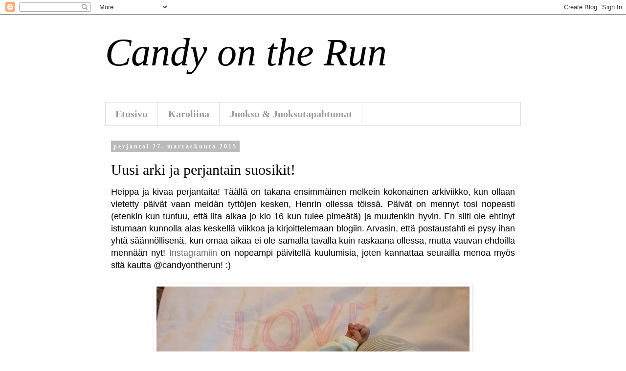

--- FILE ---
content_type: text/html; charset=UTF-8
request_url: https://www.candyontherun.com/2015/11/uusi-arki-ja-perjantain-suosikit.html
body_size: 24527
content:
<!DOCTYPE html>
<html class='v2' dir='ltr' lang='fi'>
<head>
<link href='https://www.blogger.com/static/v1/widgets/335934321-css_bundle_v2.css' rel='stylesheet' type='text/css'/>
<meta content='width=1100' name='viewport'/>
<meta content='text/html; charset=UTF-8' http-equiv='Content-Type'/>
<meta content='blogger' name='generator'/>
<link href='https://www.candyontherun.com/favicon.ico' rel='icon' type='image/x-icon'/>
<link href='https://www.candyontherun.com/2015/11/uusi-arki-ja-perjantain-suosikit.html' rel='canonical'/>
<link rel="alternate" type="application/atom+xml" title="Candy on the Run - Atom" href="https://www.candyontherun.com/feeds/posts/default" />
<link rel="alternate" type="application/rss+xml" title="Candy on the Run - RSS" href="https://www.candyontherun.com/feeds/posts/default?alt=rss" />
<link rel="service.post" type="application/atom+xml" title="Candy on the Run - Atom" href="https://www.blogger.com/feeds/873883318290867046/posts/default" />

<link rel="alternate" type="application/atom+xml" title="Candy on the Run - Atom" href="https://www.candyontherun.com/feeds/1144224542380433675/comments/default" />
<!--Can't find substitution for tag [blog.ieCssRetrofitLinks]-->
<link href='https://blogger.googleusercontent.com/img/b/R29vZ2xl/AVvXsEhg51tdLdDS4s3ZbrZOMlWqL2Zog0brc87MbeAb-J5s4wme46uIZMMW46Z8OfjDF8CdEg7l8yZayANsS6uNdZGbf6E_ScXeRv28zSibRJ_yVv7zLZuFxgrmQLK9nzT0ITGROHSRRM6mW5Rf/s640/20151124_091155.jpg' rel='image_src'/>
<meta content='https://www.candyontherun.com/2015/11/uusi-arki-ja-perjantain-suosikit.html' property='og:url'/>
<meta content='Uusi arki ja perjantain suosikit!' property='og:title'/>
<meta content='Liikuntaa, hyvinvointia, juoksua ja lapsiperhearkea' property='og:description'/>
<meta content='https://blogger.googleusercontent.com/img/b/R29vZ2xl/AVvXsEhg51tdLdDS4s3ZbrZOMlWqL2Zog0brc87MbeAb-J5s4wme46uIZMMW46Z8OfjDF8CdEg7l8yZayANsS6uNdZGbf6E_ScXeRv28zSibRJ_yVv7zLZuFxgrmQLK9nzT0ITGROHSRRM6mW5Rf/w1200-h630-p-k-no-nu/20151124_091155.jpg' property='og:image'/>
<title>Candy on the Run: Uusi arki ja perjantain suosikit!</title>
<style id='page-skin-1' type='text/css'><!--
/*
-----------------------------------------------
Blogger Template Style
Name:     Simple
Designer: Blogger
URL:      www.blogger.com
----------------------------------------------- */
/* Content
----------------------------------------------- */
body {
font: normal normal 12px Georgia, Utopia, 'Palatino Linotype', Palatino, serif;
color: #000000;
background: #ffffff none repeat scroll top left;
padding: 0 0 0 0;
}
html body .region-inner {
min-width: 0;
max-width: 100%;
width: auto;
}
h2 {
font-size: 22px;
}
a:link {
text-decoration:none;
color: #666666;
}
a:visited {
text-decoration:none;
color: #666666;
}
a:hover {
text-decoration:underline;
color: #666666;
}
.body-fauxcolumn-outer .fauxcolumn-inner {
background: transparent none repeat scroll top left;
_background-image: none;
}
.body-fauxcolumn-outer .cap-top {
position: absolute;
z-index: 1;
height: 400px;
width: 100%;
}
.body-fauxcolumn-outer .cap-top .cap-left {
width: 100%;
background: transparent none repeat-x scroll top left;
_background-image: none;
}
.content-outer {
-moz-box-shadow: 0 0 0 rgba(0, 0, 0, .15);
-webkit-box-shadow: 0 0 0 rgba(0, 0, 0, .15);
-goog-ms-box-shadow: 0 0 0 #333333;
box-shadow: 0 0 0 rgba(0, 0, 0, .15);
margin-bottom: 1px;
}
.content-inner {
padding: 10px 40px;
}
.content-inner {
background-color: #ffffff;
}
/* Header
----------------------------------------------- */
.header-outer {
background: #ffffff none repeat-x scroll 0 -400px;
_background-image: none;
}
.Header h1 {
font: italic normal 80px Georgia, Utopia, 'Palatino Linotype', Palatino, serif;
color: #000000;
text-shadow: 0 0 0 rgba(0, 0, 0, .2);
}
.Header h1 a {
color: #000000;
}
.Header .description {
font-size: 18px;
color: #ff00ff;
}
.header-inner .Header .titlewrapper {
padding: 22px 0;
}
.header-inner .Header .descriptionwrapper {
padding: 0 0;
}
/* Tabs
----------------------------------------------- */
.tabs-inner .section:first-child {
border-top: 0 solid #dddddd;
}
.tabs-inner .section:first-child ul {
margin-top: -1px;
border-top: 1px solid #dddddd;
border-left: 1px solid #dddddd;
border-right: 1px solid #dddddd;
}
.tabs-inner .widget ul {
background: transparent none repeat-x scroll 0 -800px;
_background-image: none;
border-bottom: 1px solid #dddddd;
margin-top: 0;
margin-left: -30px;
margin-right: -30px;
}
.tabs-inner .widget li a {
display: inline-block;
padding: .6em 1em;
font: normal bold 20px Georgia, Utopia, 'Palatino Linotype', Palatino, serif;
color: #999999;
border-left: 1px solid #ffffff;
border-right: 1px solid #dddddd;
}
.tabs-inner .widget li:first-child a {
border-left: none;
}
.tabs-inner .widget li.selected a, .tabs-inner .widget li a:hover {
color: #666666;
background-color: #eeeeee;
text-decoration: none;
}
/* Columns
----------------------------------------------- */
.main-outer {
border-top: 0 solid transparent;
}
.fauxcolumn-left-outer .fauxcolumn-inner {
border-right: 1px solid transparent;
}
.fauxcolumn-right-outer .fauxcolumn-inner {
border-left: 1px solid transparent;
}
/* Headings
----------------------------------------------- */
div.widget > h2,
div.widget h2.title {
margin: 0 0 1em 0;
font: normal bold 11px 'Trebuchet MS',Trebuchet,Verdana,sans-serif;
color: #000000;
}
/* Widgets
----------------------------------------------- */
.widget .zippy {
color: #999999;
text-shadow: 2px 2px 1px rgba(0, 0, 0, .1);
}
.widget .popular-posts ul {
list-style: none;
}
/* Posts
----------------------------------------------- */
h2.date-header {
font: normal bold 12px Georgia, Utopia, 'Palatino Linotype', Palatino, serif;
}
.date-header span {
background-color: #bbbbbb;
color: #ffffff;
padding: 0.4em;
letter-spacing: 3px;
margin: inherit;
}
.main-inner {
padding-top: 35px;
padding-bottom: 65px;
}
.main-inner .column-center-inner {
padding: 0 0;
}
.main-inner .column-center-inner .section {
margin: 0 1em;
}
.post {
margin: 0 0 45px 0;
}
h3.post-title, .comments h4 {
font: normal normal 30px Georgia, Utopia, 'Palatino Linotype', Palatino, serif;
margin: .75em 0 0;
}
.post-body {
font-size: 110%;
line-height: 1.4;
position: relative;
}
.post-body img, .post-body .tr-caption-container, .Profile img, .Image img,
.BlogList .item-thumbnail img {
padding: 2px;
background: #ffffff;
border: 1px solid #eeeeee;
-moz-box-shadow: 1px 1px 5px rgba(0, 0, 0, .1);
-webkit-box-shadow: 1px 1px 5px rgba(0, 0, 0, .1);
box-shadow: 1px 1px 5px rgba(0, 0, 0, .1);
}
.post-body img, .post-body .tr-caption-container {
padding: 5px;
}
.post-body .tr-caption-container {
color: #000000;
}
.post-body .tr-caption-container img {
padding: 0;
background: transparent;
border: none;
-moz-box-shadow: 0 0 0 rgba(0, 0, 0, .1);
-webkit-box-shadow: 0 0 0 rgba(0, 0, 0, .1);
box-shadow: 0 0 0 rgba(0, 0, 0, .1);
}
.post-header {
margin: 0 0 1.5em;
line-height: 1.6;
font-size: 90%;
}
.post-footer {
margin: 20px -2px 0;
padding: 5px 10px;
color: #666666;
background-color: #eeeeee;
border-bottom: 1px solid #eeeeee;
line-height: 1.6;
font-size: 90%;
}
#comments .comment-author {
padding-top: 1.5em;
border-top: 1px solid transparent;
background-position: 0 1.5em;
}
#comments .comment-author:first-child {
padding-top: 0;
border-top: none;
}
.avatar-image-container {
margin: .2em 0 0;
}
#comments .avatar-image-container img {
border: 1px solid #eeeeee;
}
/* Comments
----------------------------------------------- */
.comments .comments-content .icon.blog-author {
background-repeat: no-repeat;
background-image: url([data-uri]);
}
.comments .comments-content .loadmore a {
border-top: 1px solid #999999;
border-bottom: 1px solid #999999;
}
.comments .comment-thread.inline-thread {
background-color: #eeeeee;
}
.comments .continue {
border-top: 2px solid #999999;
}
/* Accents
---------------------------------------------- */
.section-columns td.columns-cell {
border-left: 1px solid transparent;
}
.blog-pager {
background: transparent url(//www.blogblog.com/1kt/simple/paging_dot.png) repeat-x scroll top center;
}
.blog-pager-older-link, .home-link,
.blog-pager-newer-link {
background-color: #ffffff;
padding: 5px;
}
.footer-outer {
border-top: 1px dashed #bbbbbb;
}
/* Mobile
----------------------------------------------- */
body.mobile  {
background-size: auto;
}
.mobile .body-fauxcolumn-outer {
background: transparent none repeat scroll top left;
}
.mobile .body-fauxcolumn-outer .cap-top {
background-size: 100% auto;
}
.mobile .content-outer {
-webkit-box-shadow: 0 0 3px rgba(0, 0, 0, .15);
box-shadow: 0 0 3px rgba(0, 0, 0, .15);
}
.mobile .tabs-inner .widget ul {
margin-left: 0;
margin-right: 0;
}
.mobile .post {
margin: 0;
}
.mobile .main-inner .column-center-inner .section {
margin: 0;
}
.mobile .date-header span {
padding: 0.1em 10px;
margin: 0 -10px;
}
.mobile h3.post-title {
margin: 0;
}
.mobile .blog-pager {
background: transparent none no-repeat scroll top center;
}
.mobile .footer-outer {
border-top: none;
}
.mobile .main-inner, .mobile .footer-inner {
background-color: #ffffff;
}
.mobile-index-contents {
color: #000000;
}
.mobile-link-button {
background-color: #666666;
}
.mobile-link-button a:link, .mobile-link-button a:visited {
color: #ffffff;
}
.mobile .tabs-inner .section:first-child {
border-top: none;
}
.mobile .tabs-inner .PageList .widget-content {
background-color: #eeeeee;
color: #666666;
border-top: 1px solid #dddddd;
border-bottom: 1px solid #dddddd;
}
.mobile .tabs-inner .PageList .widget-content .pagelist-arrow {
border-left: 1px solid #dddddd;
}

--></style>
<style id='template-skin-1' type='text/css'><!--
body {
min-width: 930px;
}
.content-outer, .content-fauxcolumn-outer, .region-inner {
min-width: 930px;
max-width: 930px;
_width: 930px;
}
.main-inner .columns {
padding-left: 0px;
padding-right: 0px;
}
.main-inner .fauxcolumn-center-outer {
left: 0px;
right: 0px;
/* IE6 does not respect left and right together */
_width: expression(this.parentNode.offsetWidth -
parseInt("0px") -
parseInt("0px") + 'px');
}
.main-inner .fauxcolumn-left-outer {
width: 0px;
}
.main-inner .fauxcolumn-right-outer {
width: 0px;
}
.main-inner .column-left-outer {
width: 0px;
right: 100%;
margin-left: -0px;
}
.main-inner .column-right-outer {
width: 0px;
margin-right: -0px;
}
#layout {
min-width: 0;
}
#layout .content-outer {
min-width: 0;
width: 800px;
}
#layout .region-inner {
min-width: 0;
width: auto;
}
body#layout div.add_widget {
padding: 8px;
}
body#layout div.add_widget a {
margin-left: 32px;
}
--></style>
<script type='text/javascript'>
        (function(i,s,o,g,r,a,m){i['GoogleAnalyticsObject']=r;i[r]=i[r]||function(){
        (i[r].q=i[r].q||[]).push(arguments)},i[r].l=1*new Date();a=s.createElement(o),
        m=s.getElementsByTagName(o)[0];a.async=1;a.src=g;m.parentNode.insertBefore(a,m)
        })(window,document,'script','https://www.google-analytics.com/analytics.js','ga');
        ga('create', 'UA-75479569-1', 'auto', 'blogger');
        ga('blogger.send', 'pageview');
      </script>
<link href='https://www.blogger.com/dyn-css/authorization.css?targetBlogID=873883318290867046&amp;zx=22f118f0-37ec-46c5-a722-4063b8da05b3' media='none' onload='if(media!=&#39;all&#39;)media=&#39;all&#39;' rel='stylesheet'/><noscript><link href='https://www.blogger.com/dyn-css/authorization.css?targetBlogID=873883318290867046&amp;zx=22f118f0-37ec-46c5-a722-4063b8da05b3' rel='stylesheet'/></noscript>
<meta name='google-adsense-platform-account' content='ca-host-pub-1556223355139109'/>
<meta name='google-adsense-platform-domain' content='blogspot.com'/>

</head>
<body class='loading variant-simplysimple'>
<div class='navbar section' id='navbar' name='Navigointipalkki'><div class='widget Navbar' data-version='1' id='Navbar1'><script type="text/javascript">
    function setAttributeOnload(object, attribute, val) {
      if(window.addEventListener) {
        window.addEventListener('load',
          function(){ object[attribute] = val; }, false);
      } else {
        window.attachEvent('onload', function(){ object[attribute] = val; });
      }
    }
  </script>
<div id="navbar-iframe-container"></div>
<script type="text/javascript" src="https://apis.google.com/js/platform.js"></script>
<script type="text/javascript">
      gapi.load("gapi.iframes:gapi.iframes.style.bubble", function() {
        if (gapi.iframes && gapi.iframes.getContext) {
          gapi.iframes.getContext().openChild({
              url: 'https://www.blogger.com/navbar/873883318290867046?po\x3d1144224542380433675\x26origin\x3dhttps://www.candyontherun.com',
              where: document.getElementById("navbar-iframe-container"),
              id: "navbar-iframe"
          });
        }
      });
    </script><script type="text/javascript">
(function() {
var script = document.createElement('script');
script.type = 'text/javascript';
script.src = '//pagead2.googlesyndication.com/pagead/js/google_top_exp.js';
var head = document.getElementsByTagName('head')[0];
if (head) {
head.appendChild(script);
}})();
</script>
</div></div>
<div class='body-fauxcolumns'>
<div class='fauxcolumn-outer body-fauxcolumn-outer'>
<div class='cap-top'>
<div class='cap-left'></div>
<div class='cap-right'></div>
</div>
<div class='fauxborder-left'>
<div class='fauxborder-right'></div>
<div class='fauxcolumn-inner'>
</div>
</div>
<div class='cap-bottom'>
<div class='cap-left'></div>
<div class='cap-right'></div>
</div>
</div>
</div>
<div class='content'>
<div class='content-fauxcolumns'>
<div class='fauxcolumn-outer content-fauxcolumn-outer'>
<div class='cap-top'>
<div class='cap-left'></div>
<div class='cap-right'></div>
</div>
<div class='fauxborder-left'>
<div class='fauxborder-right'></div>
<div class='fauxcolumn-inner'>
</div>
</div>
<div class='cap-bottom'>
<div class='cap-left'></div>
<div class='cap-right'></div>
</div>
</div>
</div>
<div class='content-outer'>
<div class='content-cap-top cap-top'>
<div class='cap-left'></div>
<div class='cap-right'></div>
</div>
<div class='fauxborder-left content-fauxborder-left'>
<div class='fauxborder-right content-fauxborder-right'></div>
<div class='content-inner'>
<header>
<div class='header-outer'>
<div class='header-cap-top cap-top'>
<div class='cap-left'></div>
<div class='cap-right'></div>
</div>
<div class='fauxborder-left header-fauxborder-left'>
<div class='fauxborder-right header-fauxborder-right'></div>
<div class='region-inner header-inner'>
<div class='header section' id='header' name='Otsikko'><div class='widget Header' data-version='1' id='Header1'>
<div id='header-inner'>
<div class='titlewrapper'>
<h1 class='title'>
<a href='https://www.candyontherun.com/'>
Candy on the Run
</a>
</h1>
</div>
<div class='descriptionwrapper'>
<p class='description'><span>
</span></p>
</div>
</div>
</div></div>
</div>
</div>
<div class='header-cap-bottom cap-bottom'>
<div class='cap-left'></div>
<div class='cap-right'></div>
</div>
</div>
</header>
<div class='tabs-outer'>
<div class='tabs-cap-top cap-top'>
<div class='cap-left'></div>
<div class='cap-right'></div>
</div>
<div class='fauxborder-left tabs-fauxborder-left'>
<div class='fauxborder-right tabs-fauxborder-right'></div>
<div class='region-inner tabs-inner'>
<div class='tabs section' id='crosscol' name='Kaikki sarakkeet'><div class='widget PageList' data-version='1' id='PageList1'>
<h2>Sivut</h2>
<div class='widget-content'>
<ul>
<li>
<a href='http://www.candyontherun.com/'>Etusivu</a>
</li>
<li>
<a href='http://candyontherun.blogspot.com/p/blog-page.html'>Karoliina</a>
</li>
<li>
<a href='http://candyontherun.blogspot.com/p/juoksu.html'>Juoksu &amp; Juoksutapahtumat</a>
</li>
</ul>
<div class='clear'></div>
</div>
</div></div>
<div class='tabs no-items section' id='crosscol-overflow' name='Cross-Column 2'></div>
</div>
</div>
<div class='tabs-cap-bottom cap-bottom'>
<div class='cap-left'></div>
<div class='cap-right'></div>
</div>
</div>
<div class='main-outer'>
<div class='main-cap-top cap-top'>
<div class='cap-left'></div>
<div class='cap-right'></div>
</div>
<div class='fauxborder-left main-fauxborder-left'>
<div class='fauxborder-right main-fauxborder-right'></div>
<div class='region-inner main-inner'>
<div class='columns fauxcolumns'>
<div class='fauxcolumn-outer fauxcolumn-center-outer'>
<div class='cap-top'>
<div class='cap-left'></div>
<div class='cap-right'></div>
</div>
<div class='fauxborder-left'>
<div class='fauxborder-right'></div>
<div class='fauxcolumn-inner'>
</div>
</div>
<div class='cap-bottom'>
<div class='cap-left'></div>
<div class='cap-right'></div>
</div>
</div>
<div class='fauxcolumn-outer fauxcolumn-left-outer'>
<div class='cap-top'>
<div class='cap-left'></div>
<div class='cap-right'></div>
</div>
<div class='fauxborder-left'>
<div class='fauxborder-right'></div>
<div class='fauxcolumn-inner'>
</div>
</div>
<div class='cap-bottom'>
<div class='cap-left'></div>
<div class='cap-right'></div>
</div>
</div>
<div class='fauxcolumn-outer fauxcolumn-right-outer'>
<div class='cap-top'>
<div class='cap-left'></div>
<div class='cap-right'></div>
</div>
<div class='fauxborder-left'>
<div class='fauxborder-right'></div>
<div class='fauxcolumn-inner'>
</div>
</div>
<div class='cap-bottom'>
<div class='cap-left'></div>
<div class='cap-right'></div>
</div>
</div>
<!-- corrects IE6 width calculation -->
<div class='columns-inner'>
<div class='column-center-outer'>
<div class='column-center-inner'>
<div class='main section' id='main' name='Ensisijainen'><div class='widget Blog' data-version='1' id='Blog1'>
<div class='blog-posts hfeed'>

          <div class="date-outer">
        
<h2 class='date-header'><span>perjantai 27. marraskuuta 2015</span></h2>

          <div class="date-posts">
        
<div class='post-outer'>
<div class='post hentry uncustomized-post-template' itemprop='blogPost' itemscope='itemscope' itemtype='http://schema.org/BlogPosting'>
<meta content='https://blogger.googleusercontent.com/img/b/R29vZ2xl/AVvXsEhg51tdLdDS4s3ZbrZOMlWqL2Zog0brc87MbeAb-J5s4wme46uIZMMW46Z8OfjDF8CdEg7l8yZayANsS6uNdZGbf6E_ScXeRv28zSibRJ_yVv7zLZuFxgrmQLK9nzT0ITGROHSRRM6mW5Rf/s640/20151124_091155.jpg' itemprop='image_url'/>
<meta content='873883318290867046' itemprop='blogId'/>
<meta content='1144224542380433675' itemprop='postId'/>
<a name='1144224542380433675'></a>
<h3 class='post-title entry-title' itemprop='name'>
Uusi arki ja perjantain suosikit!
</h3>
<div class='post-header'>
<div class='post-header-line-1'></div>
</div>
<div class='post-body entry-content' id='post-body-1144224542380433675' itemprop='description articleBody'>
<div style="text-align: justify;">
<span style="font-size: large;"><span style="font-family: &quot;times&quot; , &quot;times new roman&quot; , serif;"><span style="font-family: &quot;trebuchet ms&quot; , sans-serif;">Heippa ja kivaa perjantaita! Täällä on takana ensimmäinen melkein kokonainen arkiviikko, kun ollaan vietetty päivät vaan meidän tyttöjen kesken, Henrin ollessa töissä.</span><span style="font-family: &quot;trebuchet ms&quot; , sans-serif;">&nbsp;</span></span><span style="font-family: &quot;trebuchet ms&quot; , sans-serif;">Päivät on mennyt tosi nopeasti (etenkin kun tuntuu, että ilta alkaa jo klo 16 kun tulee pimeätä) ja muutenkin hyvin. En silti ole ehtinyt istumaan kunnolla alas keskellä viikkoa ja kirjoittelemaan blogiin. Arvasin, että postaustahti ei pysy ihan yhtä säännöllisenä, kun omaa aikaa ei ole samalla tavalla kuin raskaana ollessa, mutta vauvan ehdoilla mennään nyt!&nbsp;</span><a href="http://www.instagram.com/candyontherun" style="font-family: &#39;trebuchet ms&#39;, sans-serif;" target="_blank">Instagramiin</a><span style="font-family: &quot;trebuchet ms&quot; , sans-serif;"> on nopeampi päivitellä kuulumisia, joten kannattaa seurailla menoa myös sitä kautta @candyontherun! :)&nbsp;</span></span></div>
<div style="text-align: justify;">
<span style="font-family: &quot;trebuchet ms&quot; , sans-serif; font-size: large;"><br /></span></div>
<div class="separator" style="clear: both; text-align: center;">
<a href="https://blogger.googleusercontent.com/img/b/R29vZ2xl/AVvXsEhg51tdLdDS4s3ZbrZOMlWqL2Zog0brc87MbeAb-J5s4wme46uIZMMW46Z8OfjDF8CdEg7l8yZayANsS6uNdZGbf6E_ScXeRv28zSibRJ_yVv7zLZuFxgrmQLK9nzT0ITGROHSRRM6mW5Rf/s1600/20151124_091155.jpg" imageanchor="1" style="margin-left: 1em; margin-right: 1em;"><img border="0" height="480" src="https://blogger.googleusercontent.com/img/b/R29vZ2xl/AVvXsEhg51tdLdDS4s3ZbrZOMlWqL2Zog0brc87MbeAb-J5s4wme46uIZMMW46Z8OfjDF8CdEg7l8yZayANsS6uNdZGbf6E_ScXeRv28zSibRJ_yVv7zLZuFxgrmQLK9nzT0ITGROHSRRM6mW5Rf/s640/20151124_091155.jpg" width="640" /></a></div>
<div style="text-align: justify;">
<br /></div>
<div style="text-align: justify;">
<span style="font-family: &quot;trebuchet ms&quot; , sans-serif;"><br /></span></div>
<div style="text-align: justify;">
<span style="font-family: &quot;trebuchet ms&quot; , sans-serif; font-size: large;">Ollaan tässä ekan oikean arkiviikon aikana saatu meidän päiviin jonkinlainen (joustava) rytmi aikaiseksi, joka sopii mulle hyvin. On kiva tietää vähän, mitä tapahtuu milloinkin, jolloin päiviä on helpompi tarvittaessa suunnitella ja sopia menoja. Tosin vielä ei olla oltu kovin meneviä, mutta pikku hiljaa on kiva alkaa tekemään juttuja, kun rutiinit alkavat muuten rullaamaan.&nbsp;</span><br />
<span style="font-family: &quot;trebuchet ms&quot; , sans-serif; font-size: large;"><br /></span>
<span style="font-family: &quot;trebuchet ms&quot; , sans-serif; font-size: large;">Aamulla tosiaan heräillään uuteen päivään 7-8.30 välillä, sitten aamutoimet ja syömistä. 10 maissa ollaan lähdetty normipäivinä aamulenkille. Sen jälkeen taas syödään, nukutaan ja mahdollisesti lähetään johonkin asioille, kuten torstaina käytiin Ompussa lounaalla ja vähän shoppailemassa. Se oli meidän ensimmäinen "kaveritreffikerta" ja hyvin meni. Vauva nukkui koko ajan ja mä sain nauttia lounasta rauhassa, kun taas ystäväni saivat herkeämättä vahtia omia taaperoitaan, jotka hieman reippaan vuoden iässä ovat aika meneviä ja omatahtoisia! &lt;3 :D Apua, mitkä ajat ovatkaan edessä! Haha! Nyt nautitaan kyllä tästä vauvameiningistä myös tässä kohtaa! :)&nbsp;</span><br />
<span style="font-family: &quot;trebuchet ms&quot; , sans-serif; font-size: large;"><br /></span>
<br />
<div class="separator" style="clear: both; text-align: center;">
<a href="https://blogger.googleusercontent.com/img/b/R29vZ2xl/AVvXsEjXYYPKv63kqeLNAbQQbgE0XKIe_y5ixK7PE7CnAr6iVWiN3iLDLgQ5CDk_3OnhVRwFq3I0j4Or2Wv3HY5Bjh0AK2dk265apZtGuk8MV6bU4h-I4w-bsXeDtS6kbL5DaxTrp8e3x1EXqNaQ/s1600/20151126_090329.jpg" imageanchor="1" style="margin-left: 1em; margin-right: 1em;"><img border="0" height="640" src="https://blogger.googleusercontent.com/img/b/R29vZ2xl/AVvXsEjXYYPKv63kqeLNAbQQbgE0XKIe_y5ixK7PE7CnAr6iVWiN3iLDLgQ5CDk_3OnhVRwFq3I0j4Or2Wv3HY5Bjh0AK2dk265apZtGuk8MV6bU4h-I4w-bsXeDtS6kbL5DaxTrp8e3x1EXqNaQ/s640/20151126_090329.jpg" width="480" /></a></div>
<br />
<span style="font-family: &quot;trebuchet ms&quot; , sans-serif; font-size: large;">Kotona ollessa mä ehdin syömään lounasta &nbsp;11-13 välissä ja saan ehkä hetken omaa aikaa, kun pikku neiti nukkuu. 15 maissa lähdetään iltapäivälenkille. Ulkoilu ja päivittäiset lenkit on olleet ihania ja tekevät niin hyvää sekä fyysisesti että henkisesti. Kävelyt tuntuvat rentoutushetkiltä, joiden aikana ehdin ajattelemaan! :D Vähän kuin juoksulenkeillä ennen vanhaa...Pikku neiti viihtyy hyvin vaunuissa (kunhan on syönyt ensin) ja Milakin tuntuu tykkäävän meidän yhteislenkeistä koko ajan enemmän. Se on ihan innoissaan aina kun alan pukemaan vauvalle ulkovaatteita ja asetan hänet vaunukoppaan. Jee, mennään ulos!&nbsp;</span><br />
<span style="font-family: &quot;trebuchet ms&quot; , sans-serif; font-size: large;"><br /></span>
<span style="font-family: &quot;trebuchet ms&quot; , sans-serif; font-size: large;">Kun tullaan takas iltapäivälenkiltä syödään taas, vaihdetaan vaippaa jne. Rutiinit pyörii :) Sitten aletaankin odottelemaan isiä kotiin töistä. Iltaa kohden pikku neiti viihtyy vielä enemmän tankkailemassa maitoa ja illat (etenkin klo 21-23ish) tuntuu aika pitkiltä, kun alkaa väsyttää, mutta joka päivä olen saanut hieman aikaistettua tuon tiitiäisen nukkumaanmenoa, ja nyt ollaan ajassa klo 23.15 (aikaisemman jopa 00.30 verrattuna), mikä tarkoittaa sitä, että pääsen myös itse aikaisemmin laittamaan silmät kiinni. Painun nimittäin pehkuihin heti kuin mahdollista vauvan nukahtamisen jälkeen. Unta ei tosiaan tarvitse odotella..se on pää tyynyyn ja 5 minuutin päästä zzzzzzzz!&nbsp;</span><br />
<span style="font-family: &quot;trebuchet ms&quot; , sans-serif; font-size: large;"><br /></span>
<span style="font-family: &quot;trebuchet ms&quot; , sans-serif; font-size: large;">Yöt on menneet toistaiseksi ihan mielettömän hyvin ja jännityksellä odotan muuttuuko tilanne, kun ikää tulee lisää..Voisin nimittäin tottua tuohon ihanaan 5-6h unipätkään alkuyöstä, yhteen syöttöön ja siitä vielä 1-3h uniin! Aika luksusta ja olen kyllä kiitollinen ja iloinen tästä, koska odotin paljon hankalampia öitä.. Tosin tilanne saattaa hyvin muuttua, kun pikku neiti kasvaa (ja moneen kertaan), joten nyt pitää nauttia mylös tästä! :)&nbsp;</span><br />
<span style="font-family: &quot;trebuchet ms&quot; , sans-serif; font-size: large;"><br /></span>
<span style="font-family: &quot;trebuchet ms&quot; , sans-serif; font-size: large;">Tällä viikolla on ollut paljon kivoja pikku juttuja, joten listailen niitä vielä tähän loppuun "Friday favorites" tyyliin! :)&nbsp;</span><br />
<br />
<ul>
<li><span style="font-size: large;"><span style="font-family: &quot;trebuchet ms&quot; , sans-serif;"><u>Maanantai-aamun tyyni meri ja taivas</u> &lt;3 Ihan mielettömän näköinen! Piti vain pysähtyä ihailemaan moneen kertaan ja ottaa kuvia! :)&nbsp;</span></span></li>
</ul>
<br />
<div class="separator" style="clear: both; text-align: center;">
<a href="https://blogger.googleusercontent.com/img/b/R29vZ2xl/AVvXsEgzanERKs_2aN_O8QwVsXsTPSUEOZAQI_7G_bgIWPA8kQp8bYFnwg5m_TzVWsupBSrkTk7BZhPtHvYVayCEeWRgc7Zjjl1sfP-aPooyB5L8cI6QN83nYi4pEvME7lUlLrVOFjXfYqEl3jQd/s1600/20151123_102236.jpg" imageanchor="1" style="margin-left: 1em; margin-right: 1em;"><img border="0" height="480" src="https://blogger.googleusercontent.com/img/b/R29vZ2xl/AVvXsEgzanERKs_2aN_O8QwVsXsTPSUEOZAQI_7G_bgIWPA8kQp8bYFnwg5m_TzVWsupBSrkTk7BZhPtHvYVayCEeWRgc7Zjjl1sfP-aPooyB5L8cI6QN83nYi4pEvME7lUlLrVOFjXfYqEl3jQd/s640/20151123_102236.jpg" width="640" /></a></div>
</div>
<div style="text-align: justify;">
<br />
<ul>
<li><span style="font-family: &quot;trebuchet ms&quot; , sans-serif; font-size: large;"><u>Ylläripaketti Orkla Healthilta</u>: Keskiviikko aamun piristyksenä tuli tällainen paketti, joka sisälsi paljon mulle uusia tuotteita sekä vanhoja hyviä tuttuja, kuten Maximin patukoita ja muutaman energiageelin! Piristi kyllä todella kovasti hieman väsynyttä aamua! :) Kiitos vaan sinne suuntaan! &lt;3&nbsp;</span></li>
</ul>
<div>
<span style="font-family: &quot;trebuchet ms&quot; , sans-serif; font-size: large;"><br /></span></div>
<div class="separator" style="clear: both; text-align: center;">
<a href="https://blogger.googleusercontent.com/img/b/R29vZ2xl/AVvXsEi-4jBzs5ZVnqPUBWcEvN9hBouZe44szRNeX4OomtQIdBzb0hst-xlQBjL018r4WlztJP50-w5LXl2_FaMikpBFDYYaROwBkuIJ4U5ym7uKvvqKI1n4mVGVJMJX4JBe_RYnqSenmZ7Cr0DW/s1600/20151125_084519.jpg" imageanchor="1" style="margin-left: 1em; margin-right: 1em;"><img border="0" height="480" src="https://blogger.googleusercontent.com/img/b/R29vZ2xl/AVvXsEi-4jBzs5ZVnqPUBWcEvN9hBouZe44szRNeX4OomtQIdBzb0hst-xlQBjL018r4WlztJP50-w5LXl2_FaMikpBFDYYaROwBkuIJ4U5ym7uKvvqKI1n4mVGVJMJX4JBe_RYnqSenmZ7Cr0DW/s640/20151125_084519.jpg" width="640" /></a></div>
</div>
<div style="text-align: justify;">
<div class="separator" style="clear: both; text-align: center;">
</div>
<div style="text-align: justify;">
<br /></div>
<div style="text-align: justify;">
<ul>
<li><span style="font-family: &quot;trebuchet ms&quot; , sans-serif; font-size: large;"><u>Lounassalaatit</u>: Päivien hektisyydestä huolimatta olen &nbsp;pitänyt kiinni siitä, että syön päivittäin lounaaksi ison ja ruokaisan salaatin. Etukäteissuunnittelu on kyllä noussut taas arvoon arvaamattomaan..kotona pitää olla terveellisiä vaihtoehtoja tarjolla, jotta tulee syötyä järkevästi (edes) ruoka-aikoina</span></li>
</ul>
</div>
<br />
<div class="separator" style="clear: both; text-align: center;">
<br /></div>
<div class="separator" style="clear: both; text-align: center;">
<a href="https://blogger.googleusercontent.com/img/b/R29vZ2xl/AVvXsEizvo32NS8lnf0CDWKJZNVyMwjyq9c_ZyJQF6ZTMU-pVBDIgoxOaoRK-asB1YcNnWxxytrfyzQArY22EnJ0hc4A0Pr6E4umZvrJL2BlvTH2pEHqJXxFm3Klf7YaYkLuzAYb7sPRv6jCYq6R/s1600/20151124_121542.jpg" imageanchor="1" style="margin-left: 1em; margin-right: 1em;"><img border="0" height="480" src="https://blogger.googleusercontent.com/img/b/R29vZ2xl/AVvXsEizvo32NS8lnf0CDWKJZNVyMwjyq9c_ZyJQF6ZTMU-pVBDIgoxOaoRK-asB1YcNnWxxytrfyzQArY22EnJ0hc4A0Pr6E4umZvrJL2BlvTH2pEHqJXxFm3Klf7YaYkLuzAYb7sPRv6jCYq6R/s640/20151124_121542.jpg" width="640" /></a></div>
<br />
<br />
<table align="center" cellpadding="0" cellspacing="0" class="tr-caption-container" style="margin-left: auto; margin-right: auto; text-align: center;"><tbody>
<tr><td style="text-align: center;"><a href="https://blogger.googleusercontent.com/img/b/R29vZ2xl/AVvXsEhqfE7M8z6pgHjLkM_XmJPECyEojSa6uL79-F543pra1-anawBG3ghjnVamXbnC6MuFf15kckZrcr2j5FUv-cljsKVjN__VCebqQPfk2TEGXEQNilw-FMyCFwbapxLN8V1_eWVOyp8fU-cP/s1600/20151126_113520.jpg" imageanchor="1" style="margin-left: auto; margin-right: auto;"><img border="0" height="480" src="https://blogger.googleusercontent.com/img/b/R29vZ2xl/AVvXsEhqfE7M8z6pgHjLkM_XmJPECyEojSa6uL79-F543pra1-anawBG3ghjnVamXbnC6MuFf15kckZrcr2j5FUv-cljsKVjN__VCebqQPfk2TEGXEQNilw-FMyCFwbapxLN8V1_eWVOyp8fU-cP/s640/20151126_113520.jpg" width="640" /></a></td></tr>
<tr><td class="tr-caption" style="text-align: center;">Lounassalaatti Ompun Retrossa :)</td></tr>
</tbody></table>
<br />
<ul>
<li><span style="font-family: &quot;trebuchet ms&quot; , sans-serif; font-size: large;"><u>Meidän Emmaljungan rattaat</u>! Ne on osoittautuneet tosi hyviksi ja meidän käyttöön sopiviksi. Kriteerinä meillä oli tosiaan se, että niiden pitäisi olla toimivat etenkin ulkoiluun ison koiran kanssa. Ei liian heiveröiset ja kiikkerät, ja ollaan kyllä oltu tosi tyytyväisiä ainakin vielä :)</span></li>
</ul>
</div>
<div style="text-align: justify;">
<br /></div>
<div class="separator" style="clear: both; text-align: center;">
<a href="https://blogger.googleusercontent.com/img/b/R29vZ2xl/AVvXsEhy5SzlZCUCbfwb2Qz1QGWEcdKK0kNm3m6FR5ALCcoAibQCP6vNuN7_XkWL_tMtC0aosGPBHnR7PPW-79ufMZ3gzYqFKY5DZ9mySurTikl0WzRGsaxX195r1Pd7rk3DpkMAS0NSOt_Y94Oo/s1600/20151123_151816.jpg" imageanchor="1" style="margin-left: 1em; margin-right: 1em;"><img border="0" height="640" src="https://blogger.googleusercontent.com/img/b/R29vZ2xl/AVvXsEhy5SzlZCUCbfwb2Qz1QGWEcdKK0kNm3m6FR5ALCcoAibQCP6vNuN7_XkWL_tMtC0aosGPBHnR7PPW-79ufMZ3gzYqFKY5DZ9mySurTikl0WzRGsaxX195r1Pd7rk3DpkMAS0NSOt_Y94Oo/s640/20151123_151816.jpg" width="480" /></a></div>
<div style="text-align: justify;">
<br /></div>
<div style="text-align: justify;">
<ul>
<li><span style="font-family: &quot;trebuchet ms&quot; , sans-serif; font-size: large;"><u>Uusi jakku Vero Modasta:</u>&nbsp;Aika ihanaa kun jo osa omista vaatteista mahtuu päälle ja voi myös ostaa normaaleja vaatteita eikä vaan äitiysvaatteita tai 2 kokoa normaalia isompia! :) Tämä jakku sopii niin arkeen kuin juhlaan ja tuli tosi tarpeeseen mun vaatekaappiin kaikkien huppareiden rinnalle! ;)</span></li>
</ul>
<div>
<span style="font-family: &quot;trebuchet ms&quot; , sans-serif; font-size: large;"><br /></span></div>
<div class="separator" style="clear: both; text-align: center;">
<a href="https://blogger.googleusercontent.com/img/b/R29vZ2xl/AVvXsEjRJ39Pi4lHtALV2NZa3MgqQko_MmIt1k0TZDCo1G99PDJXnRWejhxnhjCFEfdg7KEYsswzVX7rgjF6ni9can6c7C-VBsMIVLkD3b2iLTwbBCgl_oQLsOcSnAFaOsagdt_RwvQaLZjJfUTz/s1600/20151126_150954.jpg" imageanchor="1" style="margin-left: 1em; margin-right: 1em;"><img border="0" height="640" src="https://blogger.googleusercontent.com/img/b/R29vZ2xl/AVvXsEjRJ39Pi4lHtALV2NZa3MgqQko_MmIt1k0TZDCo1G99PDJXnRWejhxnhjCFEfdg7KEYsswzVX7rgjF6ni9can6c7C-VBsMIVLkD3b2iLTwbBCgl_oQLsOcSnAFaOsagdt_RwvQaLZjJfUTz/s640/20151126_150954.jpg" width="480" /></a></div>
<div>
<br /></div>
</div>
<div style="text-align: justify;">
<ul>
<li><span style="font-family: &quot;trebuchet ms&quot; , sans-serif; font-size: large;"><u>Tää hymy! &lt;3 </u>Varmasti se isoin suosikki tältä viikolta :)&nbsp;</span></li>
</ul>
</div>
<div class="separator" style="clear: both; text-align: center;">
<br /></div>
<div class="separator" style="clear: both; text-align: center;">
<a href="https://blogger.googleusercontent.com/img/b/R29vZ2xl/AVvXsEjRgkN51-AV5Ey3DgDPAI2iDnBKBWJP3uSjn5eZFvsbgiDSLyweNbJI_puUY8N5kPXAt0pyw3dPMi5gVBkkk5vmjhJ6kwUFLR5DVkbvu-gHuPsisKKnbf05Z__-Go35cS9qTr2YgsjEzLqm/s1600/IMG-20151123-WA0004.jpg" imageanchor="1" style="margin-left: 1em; margin-right: 1em;"><img border="0" height="640" src="https://blogger.googleusercontent.com/img/b/R29vZ2xl/AVvXsEjRgkN51-AV5Ey3DgDPAI2iDnBKBWJP3uSjn5eZFvsbgiDSLyweNbJI_puUY8N5kPXAt0pyw3dPMi5gVBkkk5vmjhJ6kwUFLR5DVkbvu-gHuPsisKKnbf05Z__-Go35cS9qTr2YgsjEzLqm/s640/IMG-20151123-WA0004.jpg" width="602" /></a></div>
<br />
<div class="separator" style="clear: both; text-align: center;">
<br /></div>
<div style="text-align: justify;">
<span style="font-family: &quot;trebuchet ms&quot; , sans-serif; font-size: large;">Viikonloppu edessä. Mitä teillä on suunnitelmissa? Me vietetään tänään tyttöjen iltaa ja sunnuntaille on luvassa brunssia ja vieraita. Huomisen suunnitelmat on vielä auki, mutta eiköhän jotain kivaa keksitä.</span><br />
<span style="font-family: &quot;trebuchet ms&quot; , sans-serif; font-size: large;"><br /></span>
<span style="font-family: &quot;trebuchet ms&quot; , sans-serif; font-size: large;">Mukavaa viikonloppua! :) Ja ps. Muistakaa tänään Black Friday! Monissa paikoissa on hyviä alennuksia sekä nettikaupoissa että normikaupoissa. #joululahjashoppailua</span></div>
<div style="text-align: justify;">
<span style="font-family: &quot;trebuchet ms&quot; , sans-serif; font-size: large;"><br /></span></div>
<div style="text-align: justify;">
<span style="font-family: &quot;trebuchet ms&quot; , sans-serif; font-size: large;">-Karoliina</span></div>
<div style="text-align: justify;">
<span style="font-family: &quot;trebuchet ms&quot; , sans-serif; font-size: large;"><br /></span></div>
<div style="text-align: justify;">
<span style="font-size: large;"><span style="font-family: &quot;trebuchet ms&quot; , sans-serif; font-style: italic; text-align: start;">Seuraa blogia</span><span style="font-style: italic; text-align: start;">&nbsp;</span><span style="color: blue; font-family: &quot;trebuchet ms&quot; , sans-serif; font-style: italic; text-align: start;"><a href="http://www.instagram.com/candyontherun" target="_blank">Instagramissa</a>&nbsp;/&nbsp;<a href="http://www.facebook.com/candyontherun" target="_blank">Facebookissa</a>&nbsp;/&nbsp;<a href="https://www.bloglovin.com/blogs/candy-on-run-6132591" target="_blank">Bloglovinissa</a>&nbsp;/&nbsp;<a href="http://www.blogit.fi/candy+on+the+run" target="_blank">Blogit.fi:ssä</a></span></span></div>
<div style='clear: both;'></div>
</div>
<div class='post-footer'>
<div class='post-footer-line post-footer-line-1'>
<span class='post-author vcard'>
Lähettänyt
<span class='fn' itemprop='author' itemscope='itemscope' itemtype='http://schema.org/Person'>
<meta content='https://www.blogger.com/profile/04972371054292135793' itemprop='url'/>
<a class='g-profile' href='https://www.blogger.com/profile/04972371054292135793' rel='author' title='author profile'>
<span itemprop='name'>Karoliina</span>
</a>
</span>
</span>
<span class='post-timestamp'>
klo
<meta content='https://www.candyontherun.com/2015/11/uusi-arki-ja-perjantain-suosikit.html' itemprop='url'/>
<a class='timestamp-link' href='https://www.candyontherun.com/2015/11/uusi-arki-ja-perjantain-suosikit.html' rel='bookmark' title='permanent link'><abbr class='published' itemprop='datePublished' title='2015-11-27T08:18:00+02:00'>perjantaina, marraskuuta 27, 2015</abbr></a>
</span>
<span class='post-comment-link'>
</span>
<span class='post-icons'>
<span class='item-control blog-admin pid-1987169564'>
<a href='https://www.blogger.com/post-edit.g?blogID=873883318290867046&postID=1144224542380433675&from=pencil' title='Muokkaa tekstiä'>
<img alt='' class='icon-action' height='18' src='https://resources.blogblog.com/img/icon18_edit_allbkg.gif' width='18'/>
</a>
</span>
</span>
<div class='post-share-buttons goog-inline-block'>
<a class='goog-inline-block share-button sb-email' href='https://www.blogger.com/share-post.g?blogID=873883318290867046&postID=1144224542380433675&target=email' target='_blank' title='Kohteen lähettäminen sähköpostitse'><span class='share-button-link-text'>Kohteen lähettäminen sähköpostitse</span></a><a class='goog-inline-block share-button sb-blog' href='https://www.blogger.com/share-post.g?blogID=873883318290867046&postID=1144224542380433675&target=blog' onclick='window.open(this.href, "_blank", "height=270,width=475"); return false;' target='_blank' title='Bloggaa tästä!'><span class='share-button-link-text'>Bloggaa tästä!</span></a><a class='goog-inline-block share-button sb-twitter' href='https://www.blogger.com/share-post.g?blogID=873883318290867046&postID=1144224542380433675&target=twitter' target='_blank' title='Jaa X:ssä'><span class='share-button-link-text'>Jaa X:ssä</span></a><a class='goog-inline-block share-button sb-facebook' href='https://www.blogger.com/share-post.g?blogID=873883318290867046&postID=1144224542380433675&target=facebook' onclick='window.open(this.href, "_blank", "height=430,width=640"); return false;' target='_blank' title='Jaa Facebookiin'><span class='share-button-link-text'>Jaa Facebookiin</span></a><a class='goog-inline-block share-button sb-pinterest' href='https://www.blogger.com/share-post.g?blogID=873883318290867046&postID=1144224542380433675&target=pinterest' target='_blank' title='Jaa Pinterestiin'><span class='share-button-link-text'>Jaa Pinterestiin</span></a>
</div>
</div>
<div class='post-footer-line post-footer-line-2'>
<span class='post-labels'>
Tunnisteet:
<a href='https://www.candyontherun.com/search/label/arki' rel='tag'>arki</a>,
<a href='https://www.candyontherun.com/search/label/Baby' rel='tag'>Baby</a>,
<a href='https://www.candyontherun.com/search/label/friday%20favorites' rel='tag'>friday favorites</a>,
<a href='https://www.candyontherun.com/search/label/kuulumiset' rel='tag'>kuulumiset</a>
</span>
</div>
<div class='post-footer-line post-footer-line-3'>
<span class='post-location'>
</span>
</div>
<div class='author-profile' itemprop='author' itemscope='itemscope' itemtype='http://schema.org/Person'>
<img itemprop='image' src='//blogger.googleusercontent.com/img/b/R29vZ2xl/AVvXsEj-H2JQi3Vgr7UON2FtvcxhS3w9pydnL6OsW5a8MKTfc9EQ7qpohSNonO7aeBhSg7H-jvsf-gsWHV5iGbM_qP6hXhaPk_1NGDWlNV_I1WJS44den42iQNhnXLUo9JREgg/s113/karo.jpg' width='50px'/>
<div>
<a class='g-profile' href='https://www.blogger.com/profile/04972371054292135793' itemprop='url' rel='author' title='author profile'>
<span itemprop='name'>Karoliina</span>
</a>
</div>
<span itemprop='description'>Moikka! Olen Karoliina, 37-vuotias espoolainen, kahden tytön (2015 &amp; 2018) äiti, projektipäällikkö sekä innokas kotitreenaaja ja juoksija. Blogissani kirjoittelen liikunnasta, hyvinvoinnista ja lapsiarjesta. Seuraathan myös Instagramissa, jonne päivitäin viikottain kotitreenivinkkejä sekä juoksujuttuja! @candyontherun :)</span>
</div>
</div>
</div>
<div class='comments' id='comments'>
<a name='comments'></a>
<h4>10 kommenttia:</h4>
<div class='comments-content'>
<script async='async' src='' type='text/javascript'></script>
<script type='text/javascript'>
    (function() {
      var items = null;
      var msgs = null;
      var config = {};

// <![CDATA[
      var cursor = null;
      if (items && items.length > 0) {
        cursor = parseInt(items[items.length - 1].timestamp) + 1;
      }

      var bodyFromEntry = function(entry) {
        var text = (entry &&
                    ((entry.content && entry.content.$t) ||
                     (entry.summary && entry.summary.$t))) ||
            '';
        if (entry && entry.gd$extendedProperty) {
          for (var k in entry.gd$extendedProperty) {
            if (entry.gd$extendedProperty[k].name == 'blogger.contentRemoved') {
              return '<span class="deleted-comment">' + text + '</span>';
            }
          }
        }
        return text;
      }

      var parse = function(data) {
        cursor = null;
        var comments = [];
        if (data && data.feed && data.feed.entry) {
          for (var i = 0, entry; entry = data.feed.entry[i]; i++) {
            var comment = {};
            // comment ID, parsed out of the original id format
            var id = /blog-(\d+).post-(\d+)/.exec(entry.id.$t);
            comment.id = id ? id[2] : null;
            comment.body = bodyFromEntry(entry);
            comment.timestamp = Date.parse(entry.published.$t) + '';
            if (entry.author && entry.author.constructor === Array) {
              var auth = entry.author[0];
              if (auth) {
                comment.author = {
                  name: (auth.name ? auth.name.$t : undefined),
                  profileUrl: (auth.uri ? auth.uri.$t : undefined),
                  avatarUrl: (auth.gd$image ? auth.gd$image.src : undefined)
                };
              }
            }
            if (entry.link) {
              if (entry.link[2]) {
                comment.link = comment.permalink = entry.link[2].href;
              }
              if (entry.link[3]) {
                var pid = /.*comments\/default\/(\d+)\?.*/.exec(entry.link[3].href);
                if (pid && pid[1]) {
                  comment.parentId = pid[1];
                }
              }
            }
            comment.deleteclass = 'item-control blog-admin';
            if (entry.gd$extendedProperty) {
              for (var k in entry.gd$extendedProperty) {
                if (entry.gd$extendedProperty[k].name == 'blogger.itemClass') {
                  comment.deleteclass += ' ' + entry.gd$extendedProperty[k].value;
                } else if (entry.gd$extendedProperty[k].name == 'blogger.displayTime') {
                  comment.displayTime = entry.gd$extendedProperty[k].value;
                }
              }
            }
            comments.push(comment);
          }
        }
        return comments;
      };

      var paginator = function(callback) {
        if (hasMore()) {
          var url = config.feed + '?alt=json&v=2&orderby=published&reverse=false&max-results=50';
          if (cursor) {
            url += '&published-min=' + new Date(cursor).toISOString();
          }
          window.bloggercomments = function(data) {
            var parsed = parse(data);
            cursor = parsed.length < 50 ? null
                : parseInt(parsed[parsed.length - 1].timestamp) + 1
            callback(parsed);
            window.bloggercomments = null;
          }
          url += '&callback=bloggercomments';
          var script = document.createElement('script');
          script.type = 'text/javascript';
          script.src = url;
          document.getElementsByTagName('head')[0].appendChild(script);
        }
      };
      var hasMore = function() {
        return !!cursor;
      };
      var getMeta = function(key, comment) {
        if ('iswriter' == key) {
          var matches = !!comment.author
              && comment.author.name == config.authorName
              && comment.author.profileUrl == config.authorUrl;
          return matches ? 'true' : '';
        } else if ('deletelink' == key) {
          return config.baseUri + '/comment/delete/'
               + config.blogId + '/' + comment.id;
        } else if ('deleteclass' == key) {
          return comment.deleteclass;
        }
        return '';
      };

      var replybox = null;
      var replyUrlParts = null;
      var replyParent = undefined;

      var onReply = function(commentId, domId) {
        if (replybox == null) {
          // lazily cache replybox, and adjust to suit this style:
          replybox = document.getElementById('comment-editor');
          if (replybox != null) {
            replybox.height = '250px';
            replybox.style.display = 'block';
            replyUrlParts = replybox.src.split('#');
          }
        }
        if (replybox && (commentId !== replyParent)) {
          replybox.src = '';
          document.getElementById(domId).insertBefore(replybox, null);
          replybox.src = replyUrlParts[0]
              + (commentId ? '&parentID=' + commentId : '')
              + '#' + replyUrlParts[1];
          replyParent = commentId;
        }
      };

      var hash = (window.location.hash || '#').substring(1);
      var startThread, targetComment;
      if (/^comment-form_/.test(hash)) {
        startThread = hash.substring('comment-form_'.length);
      } else if (/^c[0-9]+$/.test(hash)) {
        targetComment = hash.substring(1);
      }

      // Configure commenting API:
      var configJso = {
        'maxDepth': config.maxThreadDepth
      };
      var provider = {
        'id': config.postId,
        'data': items,
        'loadNext': paginator,
        'hasMore': hasMore,
        'getMeta': getMeta,
        'onReply': onReply,
        'rendered': true,
        'initComment': targetComment,
        'initReplyThread': startThread,
        'config': configJso,
        'messages': msgs
      };

      var render = function() {
        if (window.goog && window.goog.comments) {
          var holder = document.getElementById('comment-holder');
          window.goog.comments.render(holder, provider);
        }
      };

      // render now, or queue to render when library loads:
      if (window.goog && window.goog.comments) {
        render();
      } else {
        window.goog = window.goog || {};
        window.goog.comments = window.goog.comments || {};
        window.goog.comments.loadQueue = window.goog.comments.loadQueue || [];
        window.goog.comments.loadQueue.push(render);
      }
    })();
// ]]>
  </script>
<div id='comment-holder'>
<div class="comment-thread toplevel-thread"><ol id="top-ra"><li class="comment" id="c4145367568756658524"><div class="avatar-image-container"><img src="//blogger.googleusercontent.com/img/b/R29vZ2xl/AVvXsEj1n6yVDNZg8Z7TCb6ylTKSsE2prL9skiUF52xec5B9frt2i3M9GnAnwAsVHzsTnAgE-z1cDjj8W7g9BbQSfpHV1hEd1TEsv1E5pohhU_P4SYnOHmeJBxtvSYCQngWQtQ/s45-c/IMG_20190713_094202.jpg" alt=""/></div><div class="comment-block"><div class="comment-header"><cite class="user"><a href="https://www.blogger.com/profile/00302191421715790629" rel="nofollow">Satu</a></cite><span class="icon user "></span><span class="datetime secondary-text"><a rel="nofollow" href="https://www.candyontherun.com/2015/11/uusi-arki-ja-perjantain-suosikit.html?showComment=1448607889724#c4145367568756658524">27. marraskuuta 2015 klo 9.04</a></span></div><p class="comment-content">Olipa mukava lukea kuulumisia.. Jokaisesta vaiheesta tosiaan kannattaa nauttia.. Ihanaa viikonloppua!! &lt;3 </p><span class="comment-actions secondary-text"><a class="comment-reply" target="_self" data-comment-id="4145367568756658524">Vastaa</a><span class="item-control blog-admin blog-admin pid-587723472"><a target="_self" href="https://www.blogger.com/comment/delete/873883318290867046/4145367568756658524">Poista</a></span></span></div><div class="comment-replies"><div id="c4145367568756658524-rt" class="comment-thread inline-thread"><span class="thread-toggle thread-expanded"><span class="thread-arrow"></span><span class="thread-count"><a target="_self">Vastaukset</a></span></span><ol id="c4145367568756658524-ra" class="thread-chrome thread-expanded"><div><li class="comment" id="c8683313113031329691"><div class="avatar-image-container"><img src="//blogger.googleusercontent.com/img/b/R29vZ2xl/AVvXsEj-H2JQi3Vgr7UON2FtvcxhS3w9pydnL6OsW5a8MKTfc9EQ7qpohSNonO7aeBhSg7H-jvsf-gsWHV5iGbM_qP6hXhaPk_1NGDWlNV_I1WJS44den42iQNhnXLUo9JREgg/s45-c/karo.jpg" alt=""/></div><div class="comment-block"><div class="comment-header"><cite class="user"><a href="https://www.blogger.com/profile/04972371054292135793" rel="nofollow">Karoliina</a></cite><span class="icon user blog-author"></span><span class="datetime secondary-text"><a rel="nofollow" href="https://www.candyontherun.com/2015/11/uusi-arki-ja-perjantain-suosikit.html?showComment=1448633888060#c8683313113031329691">27. marraskuuta 2015 klo 16.18</a></span></div><p class="comment-content">Kiva kuulla! :) Ja tosiaan nauttia pitää, tämä aika menee varmasti niin nopeesti!! Ihanaa viikonloppua sinnekin &lt;3 </p><span class="comment-actions secondary-text"><span class="item-control blog-admin blog-admin pid-1987169564"><a target="_self" href="https://www.blogger.com/comment/delete/873883318290867046/8683313113031329691">Poista</a></span></span></div><div class="comment-replies"><div id="c8683313113031329691-rt" class="comment-thread inline-thread hidden"><span class="thread-toggle thread-expanded"><span class="thread-arrow"></span><span class="thread-count"><a target="_self">Vastaukset</a></span></span><ol id="c8683313113031329691-ra" class="thread-chrome thread-expanded"><div></div><div id="c8683313113031329691-continue" class="continue"><a class="comment-reply" target="_self" data-comment-id="8683313113031329691">Vastaa</a></div></ol></div></div><div class="comment-replybox-single" id="c8683313113031329691-ce"></div></li></div><div id="c4145367568756658524-continue" class="continue"><a class="comment-reply" target="_self" data-comment-id="4145367568756658524">Vastaa</a></div></ol></div></div><div class="comment-replybox-single" id="c4145367568756658524-ce"></div></li><li class="comment" id="c5232941662535150049"><div class="avatar-image-container"><img src="//blogger.googleusercontent.com/img/b/R29vZ2xl/AVvXsEhSncxrQi6Cz4Eq70DUWAUFi-UcULC-zaskab60e3T53_BBBIR0yZ23xot4JWpoOrv9JxVGgy7l-s_vpflp3wfInvTvCWhVQzxlpX1J7c9eGwcC4kakE7xXv-kXQukO/s45-c/*" alt=""/></div><div class="comment-block"><div class="comment-header"><cite class="user"><a href="https://www.blogger.com/profile/08653540518431451759" rel="nofollow">Anna</a></cite><span class="icon user "></span><span class="datetime secondary-text"><a rel="nofollow" href="https://www.candyontherun.com/2015/11/uusi-arki-ja-perjantain-suosikit.html?showComment=1448614293659#c5232941662535150049">27. marraskuuta 2015 klo 10.51</a></span></div><p class="comment-content">Olipa mukava lukea teidän kuulumisia! :) Päivän piristys oli kyllä tuo hymykuva!</p><span class="comment-actions secondary-text"><a class="comment-reply" target="_self" data-comment-id="5232941662535150049">Vastaa</a><span class="item-control blog-admin blog-admin pid-1723813363"><a target="_self" href="https://www.blogger.com/comment/delete/873883318290867046/5232941662535150049">Poista</a></span></span></div><div class="comment-replies"><div id="c5232941662535150049-rt" class="comment-thread inline-thread"><span class="thread-toggle thread-expanded"><span class="thread-arrow"></span><span class="thread-count"><a target="_self">Vastaukset</a></span></span><ol id="c5232941662535150049-ra" class="thread-chrome thread-expanded"><div><li class="comment" id="c1445549696789125138"><div class="avatar-image-container"><img src="//blogger.googleusercontent.com/img/b/R29vZ2xl/AVvXsEj-H2JQi3Vgr7UON2FtvcxhS3w9pydnL6OsW5a8MKTfc9EQ7qpohSNonO7aeBhSg7H-jvsf-gsWHV5iGbM_qP6hXhaPk_1NGDWlNV_I1WJS44den42iQNhnXLUo9JREgg/s45-c/karo.jpg" alt=""/></div><div class="comment-block"><div class="comment-header"><cite class="user"><a href="https://www.blogger.com/profile/04972371054292135793" rel="nofollow">Karoliina</a></cite><span class="icon user blog-author"></span><span class="datetime secondary-text"><a rel="nofollow" href="https://www.candyontherun.com/2015/11/uusi-arki-ja-perjantain-suosikit.html?showComment=1448633923056#c1445549696789125138">27. marraskuuta 2015 klo 16.18</a></span></div><p class="comment-content">Kiva kuulla! :) Ja joo, tuo hymy kyllä piristää päivää!! :) Kivaa viikonloppua sinne! </p><span class="comment-actions secondary-text"><span class="item-control blog-admin blog-admin pid-1987169564"><a target="_self" href="https://www.blogger.com/comment/delete/873883318290867046/1445549696789125138">Poista</a></span></span></div><div class="comment-replies"><div id="c1445549696789125138-rt" class="comment-thread inline-thread hidden"><span class="thread-toggle thread-expanded"><span class="thread-arrow"></span><span class="thread-count"><a target="_self">Vastaukset</a></span></span><ol id="c1445549696789125138-ra" class="thread-chrome thread-expanded"><div></div><div id="c1445549696789125138-continue" class="continue"><a class="comment-reply" target="_self" data-comment-id="1445549696789125138">Vastaa</a></div></ol></div></div><div class="comment-replybox-single" id="c1445549696789125138-ce"></div></li></div><div id="c5232941662535150049-continue" class="continue"><a class="comment-reply" target="_self" data-comment-id="5232941662535150049">Vastaa</a></div></ol></div></div><div class="comment-replybox-single" id="c5232941662535150049-ce"></div></li><li class="comment" id="c4505854556639521689"><div class="avatar-image-container"><img src="//blogger.googleusercontent.com/img/b/R29vZ2xl/AVvXsEgzYrnuhIFnuDhXUl3rzyRKvm33bgMmZqKffnhTFmD0q9AubIyxRioc4LzLiQbt0qafIDjkBwlAmbfMKNLuB8NqxRfoS6BwVsriMpnyxzB6cEY8kfoE1-yub6CS1CcTgQ/s45-c/*" alt=""/></div><div class="comment-block"><div class="comment-header"><cite class="user"><a href="https://www.blogger.com/profile/16658279873526185089" rel="nofollow">PetraBettina</a></cite><span class="icon user "></span><span class="datetime secondary-text"><a rel="nofollow" href="https://www.candyontherun.com/2015/11/uusi-arki-ja-perjantain-suosikit.html?showComment=1448637065599#c4505854556639521689">27. marraskuuta 2015 klo 17.11</a></span></div><p class="comment-content">Vähänkö olen kateellinen noista salaateista! Siis kateellinen siitä, että saat aikaiseksi. Terveisin nimimerkki Olen tänään elänyt pähkinöillä ja proteiinipatukoilla. Ja pitäisi vielä olla ammatti-ihminen... No, suutarin lapsella kun ei ole kenkiä, niin ei taida olla sillä suutarillakaan :D</p><span class="comment-actions secondary-text"><a class="comment-reply" target="_self" data-comment-id="4505854556639521689">Vastaa</a><span class="item-control blog-admin blog-admin pid-129901982"><a target="_self" href="https://www.blogger.com/comment/delete/873883318290867046/4505854556639521689">Poista</a></span></span></div><div class="comment-replies"><div id="c4505854556639521689-rt" class="comment-thread inline-thread"><span class="thread-toggle thread-expanded"><span class="thread-arrow"></span><span class="thread-count"><a target="_self">Vastaukset</a></span></span><ol id="c4505854556639521689-ra" class="thread-chrome thread-expanded"><div><li class="comment" id="c3771507223978636216"><div class="avatar-image-container"><img src="//blogger.googleusercontent.com/img/b/R29vZ2xl/AVvXsEj-H2JQi3Vgr7UON2FtvcxhS3w9pydnL6OsW5a8MKTfc9EQ7qpohSNonO7aeBhSg7H-jvsf-gsWHV5iGbM_qP6hXhaPk_1NGDWlNV_I1WJS44den42iQNhnXLUo9JREgg/s45-c/karo.jpg" alt=""/></div><div class="comment-block"><div class="comment-header"><cite class="user"><a href="https://www.blogger.com/profile/04972371054292135793" rel="nofollow">Karoliina</a></cite><span class="icon user blog-author"></span><span class="datetime secondary-text"><a rel="nofollow" href="https://www.candyontherun.com/2015/11/uusi-arki-ja-perjantain-suosikit.html?showComment=1448637538770#c3771507223978636216">27. marraskuuta 2015 klo 17.18</a></span></div><p class="comment-content">Voi että..salaatithan on just niitä nopeimpia tehdä :) Edellisenä iltana vähän valmisteluja, jos tarttee ja valmissalaattipussi kaupasta, fetaa purkista jne. niin 5 minuutissa on ruoka valmis! Mutta joo, tiedän ton, kun ei joskus vaan saa aikaiseksi. Ja sen, että suutarilla ei ole niitä kenkiä on myös tuttua ;) Kivaa viikonloppua!</p><span class="comment-actions secondary-text"><span class="item-control blog-admin blog-admin pid-1987169564"><a target="_self" href="https://www.blogger.com/comment/delete/873883318290867046/3771507223978636216">Poista</a></span></span></div><div class="comment-replies"><div id="c3771507223978636216-rt" class="comment-thread inline-thread hidden"><span class="thread-toggle thread-expanded"><span class="thread-arrow"></span><span class="thread-count"><a target="_self">Vastaukset</a></span></span><ol id="c3771507223978636216-ra" class="thread-chrome thread-expanded"><div></div><div id="c3771507223978636216-continue" class="continue"><a class="comment-reply" target="_self" data-comment-id="3771507223978636216">Vastaa</a></div></ol></div></div><div class="comment-replybox-single" id="c3771507223978636216-ce"></div></li></div><div id="c4505854556639521689-continue" class="continue"><a class="comment-reply" target="_self" data-comment-id="4505854556639521689">Vastaa</a></div></ol></div></div><div class="comment-replybox-single" id="c4505854556639521689-ce"></div></li><li class="comment" id="c6627261935442021076"><div class="avatar-image-container"><img src="//blogger.googleusercontent.com/img/b/R29vZ2xl/AVvXsEiGIioXZOgRRXt_B8i77MfG0fFBN4ErPSiGT7yzRUUsn8Mbe1FVaxKhmsFGXp30hpsPFjBsJLHPlvPkuGaDRG779oSQk3CWgQMxRU9HtZdIds6lBFZQzVt5FGHRMUZEZ6E/s45-c/kuva-22.JPG" alt=""/></div><div class="comment-block"><div class="comment-header"><cite class="user"><a href="https://www.blogger.com/profile/10592628049309016236" rel="nofollow">Jonna</a></cite><span class="icon user "></span><span class="datetime secondary-text"><a rel="nofollow" href="https://www.candyontherun.com/2015/11/uusi-arki-ja-perjantain-suosikit.html?showComment=1448642697844#c6627261935442021076">27. marraskuuta 2015 klo 18.44</a></span></div><p class="comment-content">Onpas suloinen pieni nöpönenä siellä ja kivoja kuulumisia. :)</p><span class="comment-actions secondary-text"><a class="comment-reply" target="_self" data-comment-id="6627261935442021076">Vastaa</a><span class="item-control blog-admin blog-admin pid-740587600"><a target="_self" href="https://www.blogger.com/comment/delete/873883318290867046/6627261935442021076">Poista</a></span></span></div><div class="comment-replies"><div id="c6627261935442021076-rt" class="comment-thread inline-thread"><span class="thread-toggle thread-expanded"><span class="thread-arrow"></span><span class="thread-count"><a target="_self">Vastaukset</a></span></span><ol id="c6627261935442021076-ra" class="thread-chrome thread-expanded"><div><li class="comment" id="c901937191506650441"><div class="avatar-image-container"><img src="//blogger.googleusercontent.com/img/b/R29vZ2xl/AVvXsEj-H2JQi3Vgr7UON2FtvcxhS3w9pydnL6OsW5a8MKTfc9EQ7qpohSNonO7aeBhSg7H-jvsf-gsWHV5iGbM_qP6hXhaPk_1NGDWlNV_I1WJS44den42iQNhnXLUo9JREgg/s45-c/karo.jpg" alt=""/></div><div class="comment-block"><div class="comment-header"><cite class="user"><a href="https://www.blogger.com/profile/04972371054292135793" rel="nofollow">Karoliina</a></cite><span class="icon user blog-author"></span><span class="datetime secondary-text"><a rel="nofollow" href="https://www.candyontherun.com/2015/11/uusi-arki-ja-perjantain-suosikit.html?showComment=1448694375139#c901937191506650441">28. marraskuuta 2015 klo 9.06</a></span></div><p class="comment-content">Nöpönenä kiittää! :) Ja kiva kuulla, että oli mukava lukea kuulumisia! Mukavaa viikonloppua sinne! </p><span class="comment-actions secondary-text"><span class="item-control blog-admin blog-admin pid-1987169564"><a target="_self" href="https://www.blogger.com/comment/delete/873883318290867046/901937191506650441">Poista</a></span></span></div><div class="comment-replies"><div id="c901937191506650441-rt" class="comment-thread inline-thread hidden"><span class="thread-toggle thread-expanded"><span class="thread-arrow"></span><span class="thread-count"><a target="_self">Vastaukset</a></span></span><ol id="c901937191506650441-ra" class="thread-chrome thread-expanded"><div></div><div id="c901937191506650441-continue" class="continue"><a class="comment-reply" target="_self" data-comment-id="901937191506650441">Vastaa</a></div></ol></div></div><div class="comment-replybox-single" id="c901937191506650441-ce"></div></li></div><div id="c6627261935442021076-continue" class="continue"><a class="comment-reply" target="_self" data-comment-id="6627261935442021076">Vastaa</a></div></ol></div></div><div class="comment-replybox-single" id="c6627261935442021076-ce"></div></li><li class="comment" id="c189093628947689239"><div class="avatar-image-container"><img src="//blogger.googleusercontent.com/img/b/R29vZ2xl/AVvXsEg0_DMkr2hHplqm0liRK6LBXGdEsIBl_1Fy5zxky6tN_huRGYy6UFv2Ty_1GOgb5LbH-RqlAQIg9Id5iO6aCzzFGkko5R80oIqU6l7-UsI6ta7CbH0Rrjp2sANVvtHffg/s45-c/*" alt=""/></div><div class="comment-block"><div class="comment-header"><cite class="user"><a href="https://www.blogger.com/profile/17321648543488418088" rel="nofollow">Sanni Sunny</a></cite><span class="icon user "></span><span class="datetime secondary-text"><a rel="nofollow" href="https://www.candyontherun.com/2015/11/uusi-arki-ja-perjantain-suosikit.html?showComment=1449746440273#c189093628947689239">10. joulukuuta 2015 klo 13.20</a></span></div><p class="comment-content">Jee! Paketti tuli perille :) Täällä ihasteltiin sun pienokaista ja säteilevää äitiä &lt;3 </p><span class="comment-actions secondary-text"><a class="comment-reply" target="_self" data-comment-id="189093628947689239">Vastaa</a><span class="item-control blog-admin blog-admin pid-833559217"><a target="_self" href="https://www.blogger.com/comment/delete/873883318290867046/189093628947689239">Poista</a></span></span></div><div class="comment-replies"><div id="c189093628947689239-rt" class="comment-thread inline-thread"><span class="thread-toggle thread-expanded"><span class="thread-arrow"></span><span class="thread-count"><a target="_self">Vastaukset</a></span></span><ol id="c189093628947689239-ra" class="thread-chrome thread-expanded"><div><li class="comment" id="c4618167507053143689"><div class="avatar-image-container"><img src="//blogger.googleusercontent.com/img/b/R29vZ2xl/AVvXsEj-H2JQi3Vgr7UON2FtvcxhS3w9pydnL6OsW5a8MKTfc9EQ7qpohSNonO7aeBhSg7H-jvsf-gsWHV5iGbM_qP6hXhaPk_1NGDWlNV_I1WJS44den42iQNhnXLUo9JREgg/s45-c/karo.jpg" alt=""/></div><div class="comment-block"><div class="comment-header"><cite class="user"><a href="https://www.blogger.com/profile/04972371054292135793" rel="nofollow">Karoliina</a></cite><span class="icon user blog-author"></span><span class="datetime secondary-text"><a rel="nofollow" href="https://www.candyontherun.com/2015/11/uusi-arki-ja-perjantain-suosikit.html?showComment=1449774324063#c4618167507053143689">10. joulukuuta 2015 klo 21.05</a></span></div><p class="comment-content">Kiitos paketin lähettäjälle!! &lt;3 Oli kyllä niin super kiva ylläri! :) </p><span class="comment-actions secondary-text"><span class="item-control blog-admin blog-admin pid-1987169564"><a target="_self" href="https://www.blogger.com/comment/delete/873883318290867046/4618167507053143689">Poista</a></span></span></div><div class="comment-replies"><div id="c4618167507053143689-rt" class="comment-thread inline-thread hidden"><span class="thread-toggle thread-expanded"><span class="thread-arrow"></span><span class="thread-count"><a target="_self">Vastaukset</a></span></span><ol id="c4618167507053143689-ra" class="thread-chrome thread-expanded"><div></div><div id="c4618167507053143689-continue" class="continue"><a class="comment-reply" target="_self" data-comment-id="4618167507053143689">Vastaa</a></div></ol></div></div><div class="comment-replybox-single" id="c4618167507053143689-ce"></div></li></div><div id="c189093628947689239-continue" class="continue"><a class="comment-reply" target="_self" data-comment-id="189093628947689239">Vastaa</a></div></ol></div></div><div class="comment-replybox-single" id="c189093628947689239-ce"></div></li></ol><div id="top-continue" class="continue"><a class="comment-reply" target="_self">Lisää kommentti</a></div><div class="comment-replybox-thread" id="top-ce"></div><div class="loadmore hidden" data-post-id="1144224542380433675"><a target="_self">Lataa lisää...</a></div></div>
</div>
</div>
<p class='comment-footer'>
<div class='comment-form'>
<a name='comment-form'></a>
<p>
</p>
<a href='https://www.blogger.com/comment/frame/873883318290867046?po=1144224542380433675&hl=fi&saa=85391&origin=https://www.candyontherun.com' id='comment-editor-src'></a>
<iframe allowtransparency='true' class='blogger-iframe-colorize blogger-comment-from-post' frameborder='0' height='410px' id='comment-editor' name='comment-editor' src='' width='100%'></iframe>
<script src='https://www.blogger.com/static/v1/jsbin/2830521187-comment_from_post_iframe.js' type='text/javascript'></script>
<script type='text/javascript'>
      BLOG_CMT_createIframe('https://www.blogger.com/rpc_relay.html');
    </script>
</div>
</p>
<div id='backlinks-container'>
<div id='Blog1_backlinks-container'>
</div>
</div>
</div>
</div>

        </div></div>
      
</div>
<div class='blog-pager' id='blog-pager'>
<span id='blog-pager-newer-link'>
<a class='blog-pager-newer-link' href='https://www.candyontherun.com/2015/11/viikonlopun-kohokohdat.html' id='Blog1_blog-pager-newer-link' title='Uudempi teksti'>Uudempi teksti</a>
</span>
<span id='blog-pager-older-link'>
<a class='blog-pager-older-link' href='https://www.candyontherun.com/2015/11/vaunulenkkeilya-ja-viikonlopun-viettoa.html' id='Blog1_blog-pager-older-link' title='Vanhempi viesti'>Vanhempi viesti</a>
</span>
<a class='home-link' href='https://www.candyontherun.com/'>Etusivu</a>
</div>
<div class='clear'></div>
<div class='post-feeds'>
<div class='feed-links'>
Tilaa:
<a class='feed-link' href='https://www.candyontherun.com/feeds/1144224542380433675/comments/default' target='_blank' type='application/atom+xml'>Lähetä kommentteja (Atom)</a>
</div>
</div>
</div></div>
</div>
</div>
<div class='column-left-outer'>
<div class='column-left-inner'>
<aside>
</aside>
</div>
</div>
<div class='column-right-outer'>
<div class='column-right-inner'>
<aside>
</aside>
</div>
</div>
</div>
<div style='clear: both'></div>
<!-- columns -->
</div>
<!-- main -->
</div>
</div>
<div class='main-cap-bottom cap-bottom'>
<div class='cap-left'></div>
<div class='cap-right'></div>
</div>
</div>
<footer>
<div class='footer-outer'>
<div class='footer-cap-top cap-top'>
<div class='cap-left'></div>
<div class='cap-right'></div>
</div>
<div class='fauxborder-left footer-fauxborder-left'>
<div class='fauxborder-right footer-fauxborder-right'></div>
<div class='region-inner footer-inner'>
<div class='foot section' id='footer-1'><div class='widget Profile' data-version='1' id='Profile1'>
<h2>Tietoja minusta</h2>
<div class='widget-content'>
<a href='https://www.blogger.com/profile/04972371054292135793'><img alt='Oma kuva' class='profile-img' height='80' src='//blogger.googleusercontent.com/img/b/R29vZ2xl/AVvXsEj-H2JQi3Vgr7UON2FtvcxhS3w9pydnL6OsW5a8MKTfc9EQ7qpohSNonO7aeBhSg7H-jvsf-gsWHV5iGbM_qP6hXhaPk_1NGDWlNV_I1WJS44den42iQNhnXLUo9JREgg/s113/karo.jpg' width='60'/></a>
<dl class='profile-datablock'>
<dt class='profile-data'>
<a class='profile-name-link g-profile' href='https://www.blogger.com/profile/04972371054292135793' rel='author' style='background-image: url(//www.blogger.com/img/logo-16.png);'>
Karoliina
</a>
</dt>
<dd class='profile-textblock'>Moikka! Olen Karoliina, 37-vuotias espoolainen, kahden tytön (2015 &amp; 2018) äiti, projektipäällikkö sekä innokas kotitreenaaja ja juoksija. Blogissani kirjoittelen liikunnasta, hyvinvoinnista ja lapsiarjesta. Seuraathan myös Instagramissa, jonne päivitäin viikottain kotitreenivinkkejä sekä juoksujuttuja! @candyontherun :)</dd>
</dl>
<a class='profile-link' href='https://www.blogger.com/profile/04972371054292135793' rel='author'>Tarkastele profiilia</a>
<div class='clear'></div>
</div>
</div><div class='widget Text' data-version='1' id='Text1'>
<h2 class='title'>Ota yhteyttä</h2>
<div class='widget-content'>
<b>karoliina.alanne@yahoo.com</b>
</div>
<div class='clear'></div>
</div><div class='widget HTML' data-version='1' id='HTML5'>
<div class='widget-content'>
<a href="https://www.blogit.fi/candy-on-the-run/seuraa" target="_blank">
  <img src="https://www.blogit.fi/blogit-150x60.png" border="0" />
</a>
</div>
<div class='clear'></div>
</div><div class='widget BlogArchive' data-version='1' id='BlogArchive1'>
<h2>Blogiarkisto</h2>
<div class='widget-content'>
<div id='ArchiveList'>
<div id='BlogArchive1_ArchiveList'>
<ul class='hierarchy'>
<li class='archivedate collapsed'>
<a class='toggle' href='javascript:void(0)'>
<span class='zippy'>

        &#9658;&#160;
      
</span>
</a>
<a class='post-count-link' href='https://www.candyontherun.com/2022/'>
2022
</a>
<span class='post-count' dir='ltr'>(1)</span>
<ul class='hierarchy'>
<li class='archivedate collapsed'>
<a class='toggle' href='javascript:void(0)'>
<span class='zippy'>

        &#9658;&#160;
      
</span>
</a>
<a class='post-count-link' href='https://www.candyontherun.com/2022/12/'>
joulukuuta
</a>
<span class='post-count' dir='ltr'>(1)</span>
</li>
</ul>
</li>
</ul>
<ul class='hierarchy'>
<li class='archivedate collapsed'>
<a class='toggle' href='javascript:void(0)'>
<span class='zippy'>

        &#9658;&#160;
      
</span>
</a>
<a class='post-count-link' href='https://www.candyontherun.com/2021/'>
2021
</a>
<span class='post-count' dir='ltr'>(3)</span>
<ul class='hierarchy'>
<li class='archivedate collapsed'>
<a class='toggle' href='javascript:void(0)'>
<span class='zippy'>

        &#9658;&#160;
      
</span>
</a>
<a class='post-count-link' href='https://www.candyontherun.com/2021/10/'>
lokakuuta
</a>
<span class='post-count' dir='ltr'>(1)</span>
</li>
</ul>
<ul class='hierarchy'>
<li class='archivedate collapsed'>
<a class='toggle' href='javascript:void(0)'>
<span class='zippy'>

        &#9658;&#160;
      
</span>
</a>
<a class='post-count-link' href='https://www.candyontherun.com/2021/04/'>
huhtikuuta
</a>
<span class='post-count' dir='ltr'>(1)</span>
</li>
</ul>
<ul class='hierarchy'>
<li class='archivedate collapsed'>
<a class='toggle' href='javascript:void(0)'>
<span class='zippy'>

        &#9658;&#160;
      
</span>
</a>
<a class='post-count-link' href='https://www.candyontherun.com/2021/01/'>
tammikuuta
</a>
<span class='post-count' dir='ltr'>(1)</span>
</li>
</ul>
</li>
</ul>
<ul class='hierarchy'>
<li class='archivedate collapsed'>
<a class='toggle' href='javascript:void(0)'>
<span class='zippy'>

        &#9658;&#160;
      
</span>
</a>
<a class='post-count-link' href='https://www.candyontherun.com/2020/'>
2020
</a>
<span class='post-count' dir='ltr'>(10)</span>
<ul class='hierarchy'>
<li class='archivedate collapsed'>
<a class='toggle' href='javascript:void(0)'>
<span class='zippy'>

        &#9658;&#160;
      
</span>
</a>
<a class='post-count-link' href='https://www.candyontherun.com/2020/12/'>
joulukuuta
</a>
<span class='post-count' dir='ltr'>(2)</span>
</li>
</ul>
<ul class='hierarchy'>
<li class='archivedate collapsed'>
<a class='toggle' href='javascript:void(0)'>
<span class='zippy'>

        &#9658;&#160;
      
</span>
</a>
<a class='post-count-link' href='https://www.candyontherun.com/2020/11/'>
marraskuuta
</a>
<span class='post-count' dir='ltr'>(2)</span>
</li>
</ul>
<ul class='hierarchy'>
<li class='archivedate collapsed'>
<a class='toggle' href='javascript:void(0)'>
<span class='zippy'>

        &#9658;&#160;
      
</span>
</a>
<a class='post-count-link' href='https://www.candyontherun.com/2020/10/'>
lokakuuta
</a>
<span class='post-count' dir='ltr'>(3)</span>
</li>
</ul>
<ul class='hierarchy'>
<li class='archivedate collapsed'>
<a class='toggle' href='javascript:void(0)'>
<span class='zippy'>

        &#9658;&#160;
      
</span>
</a>
<a class='post-count-link' href='https://www.candyontherun.com/2020/09/'>
syyskuuta
</a>
<span class='post-count' dir='ltr'>(2)</span>
</li>
</ul>
<ul class='hierarchy'>
<li class='archivedate collapsed'>
<a class='toggle' href='javascript:void(0)'>
<span class='zippy'>

        &#9658;&#160;
      
</span>
</a>
<a class='post-count-link' href='https://www.candyontherun.com/2020/04/'>
huhtikuuta
</a>
<span class='post-count' dir='ltr'>(1)</span>
</li>
</ul>
</li>
</ul>
<ul class='hierarchy'>
<li class='archivedate collapsed'>
<a class='toggle' href='javascript:void(0)'>
<span class='zippy'>

        &#9658;&#160;
      
</span>
</a>
<a class='post-count-link' href='https://www.candyontherun.com/2019/'>
2019
</a>
<span class='post-count' dir='ltr'>(40)</span>
<ul class='hierarchy'>
<li class='archivedate collapsed'>
<a class='toggle' href='javascript:void(0)'>
<span class='zippy'>

        &#9658;&#160;
      
</span>
</a>
<a class='post-count-link' href='https://www.candyontherun.com/2019/12/'>
joulukuuta
</a>
<span class='post-count' dir='ltr'>(1)</span>
</li>
</ul>
<ul class='hierarchy'>
<li class='archivedate collapsed'>
<a class='toggle' href='javascript:void(0)'>
<span class='zippy'>

        &#9658;&#160;
      
</span>
</a>
<a class='post-count-link' href='https://www.candyontherun.com/2019/09/'>
syyskuuta
</a>
<span class='post-count' dir='ltr'>(2)</span>
</li>
</ul>
<ul class='hierarchy'>
<li class='archivedate collapsed'>
<a class='toggle' href='javascript:void(0)'>
<span class='zippy'>

        &#9658;&#160;
      
</span>
</a>
<a class='post-count-link' href='https://www.candyontherun.com/2019/08/'>
elokuuta
</a>
<span class='post-count' dir='ltr'>(1)</span>
</li>
</ul>
<ul class='hierarchy'>
<li class='archivedate collapsed'>
<a class='toggle' href='javascript:void(0)'>
<span class='zippy'>

        &#9658;&#160;
      
</span>
</a>
<a class='post-count-link' href='https://www.candyontherun.com/2019/07/'>
heinäkuuta
</a>
<span class='post-count' dir='ltr'>(1)</span>
</li>
</ul>
<ul class='hierarchy'>
<li class='archivedate collapsed'>
<a class='toggle' href='javascript:void(0)'>
<span class='zippy'>

        &#9658;&#160;
      
</span>
</a>
<a class='post-count-link' href='https://www.candyontherun.com/2019/06/'>
kesäkuuta
</a>
<span class='post-count' dir='ltr'>(5)</span>
</li>
</ul>
<ul class='hierarchy'>
<li class='archivedate collapsed'>
<a class='toggle' href='javascript:void(0)'>
<span class='zippy'>

        &#9658;&#160;
      
</span>
</a>
<a class='post-count-link' href='https://www.candyontherun.com/2019/05/'>
toukokuuta
</a>
<span class='post-count' dir='ltr'>(3)</span>
</li>
</ul>
<ul class='hierarchy'>
<li class='archivedate collapsed'>
<a class='toggle' href='javascript:void(0)'>
<span class='zippy'>

        &#9658;&#160;
      
</span>
</a>
<a class='post-count-link' href='https://www.candyontherun.com/2019/04/'>
huhtikuuta
</a>
<span class='post-count' dir='ltr'>(4)</span>
</li>
</ul>
<ul class='hierarchy'>
<li class='archivedate collapsed'>
<a class='toggle' href='javascript:void(0)'>
<span class='zippy'>

        &#9658;&#160;
      
</span>
</a>
<a class='post-count-link' href='https://www.candyontherun.com/2019/03/'>
maaliskuuta
</a>
<span class='post-count' dir='ltr'>(6)</span>
</li>
</ul>
<ul class='hierarchy'>
<li class='archivedate collapsed'>
<a class='toggle' href='javascript:void(0)'>
<span class='zippy'>

        &#9658;&#160;
      
</span>
</a>
<a class='post-count-link' href='https://www.candyontherun.com/2019/02/'>
helmikuuta
</a>
<span class='post-count' dir='ltr'>(6)</span>
</li>
</ul>
<ul class='hierarchy'>
<li class='archivedate collapsed'>
<a class='toggle' href='javascript:void(0)'>
<span class='zippy'>

        &#9658;&#160;
      
</span>
</a>
<a class='post-count-link' href='https://www.candyontherun.com/2019/01/'>
tammikuuta
</a>
<span class='post-count' dir='ltr'>(11)</span>
</li>
</ul>
</li>
</ul>
<ul class='hierarchy'>
<li class='archivedate collapsed'>
<a class='toggle' href='javascript:void(0)'>
<span class='zippy'>

        &#9658;&#160;
      
</span>
</a>
<a class='post-count-link' href='https://www.candyontherun.com/2018/'>
2018
</a>
<span class='post-count' dir='ltr'>(96)</span>
<ul class='hierarchy'>
<li class='archivedate collapsed'>
<a class='toggle' href='javascript:void(0)'>
<span class='zippy'>

        &#9658;&#160;
      
</span>
</a>
<a class='post-count-link' href='https://www.candyontherun.com/2018/12/'>
joulukuuta
</a>
<span class='post-count' dir='ltr'>(9)</span>
</li>
</ul>
<ul class='hierarchy'>
<li class='archivedate collapsed'>
<a class='toggle' href='javascript:void(0)'>
<span class='zippy'>

        &#9658;&#160;
      
</span>
</a>
<a class='post-count-link' href='https://www.candyontherun.com/2018/11/'>
marraskuuta
</a>
<span class='post-count' dir='ltr'>(10)</span>
</li>
</ul>
<ul class='hierarchy'>
<li class='archivedate collapsed'>
<a class='toggle' href='javascript:void(0)'>
<span class='zippy'>

        &#9658;&#160;
      
</span>
</a>
<a class='post-count-link' href='https://www.candyontherun.com/2018/10/'>
lokakuuta
</a>
<span class='post-count' dir='ltr'>(9)</span>
</li>
</ul>
<ul class='hierarchy'>
<li class='archivedate collapsed'>
<a class='toggle' href='javascript:void(0)'>
<span class='zippy'>

        &#9658;&#160;
      
</span>
</a>
<a class='post-count-link' href='https://www.candyontherun.com/2018/09/'>
syyskuuta
</a>
<span class='post-count' dir='ltr'>(7)</span>
</li>
</ul>
<ul class='hierarchy'>
<li class='archivedate collapsed'>
<a class='toggle' href='javascript:void(0)'>
<span class='zippy'>

        &#9658;&#160;
      
</span>
</a>
<a class='post-count-link' href='https://www.candyontherun.com/2018/08/'>
elokuuta
</a>
<span class='post-count' dir='ltr'>(9)</span>
</li>
</ul>
<ul class='hierarchy'>
<li class='archivedate collapsed'>
<a class='toggle' href='javascript:void(0)'>
<span class='zippy'>

        &#9658;&#160;
      
</span>
</a>
<a class='post-count-link' href='https://www.candyontherun.com/2018/07/'>
heinäkuuta
</a>
<span class='post-count' dir='ltr'>(6)</span>
</li>
</ul>
<ul class='hierarchy'>
<li class='archivedate collapsed'>
<a class='toggle' href='javascript:void(0)'>
<span class='zippy'>

        &#9658;&#160;
      
</span>
</a>
<a class='post-count-link' href='https://www.candyontherun.com/2018/06/'>
kesäkuuta
</a>
<span class='post-count' dir='ltr'>(6)</span>
</li>
</ul>
<ul class='hierarchy'>
<li class='archivedate collapsed'>
<a class='toggle' href='javascript:void(0)'>
<span class='zippy'>

        &#9658;&#160;
      
</span>
</a>
<a class='post-count-link' href='https://www.candyontherun.com/2018/05/'>
toukokuuta
</a>
<span class='post-count' dir='ltr'>(5)</span>
</li>
</ul>
<ul class='hierarchy'>
<li class='archivedate collapsed'>
<a class='toggle' href='javascript:void(0)'>
<span class='zippy'>

        &#9658;&#160;
      
</span>
</a>
<a class='post-count-link' href='https://www.candyontherun.com/2018/04/'>
huhtikuuta
</a>
<span class='post-count' dir='ltr'>(8)</span>
</li>
</ul>
<ul class='hierarchy'>
<li class='archivedate collapsed'>
<a class='toggle' href='javascript:void(0)'>
<span class='zippy'>

        &#9658;&#160;
      
</span>
</a>
<a class='post-count-link' href='https://www.candyontherun.com/2018/03/'>
maaliskuuta
</a>
<span class='post-count' dir='ltr'>(7)</span>
</li>
</ul>
<ul class='hierarchy'>
<li class='archivedate collapsed'>
<a class='toggle' href='javascript:void(0)'>
<span class='zippy'>

        &#9658;&#160;
      
</span>
</a>
<a class='post-count-link' href='https://www.candyontherun.com/2018/02/'>
helmikuuta
</a>
<span class='post-count' dir='ltr'>(9)</span>
</li>
</ul>
<ul class='hierarchy'>
<li class='archivedate collapsed'>
<a class='toggle' href='javascript:void(0)'>
<span class='zippy'>

        &#9658;&#160;
      
</span>
</a>
<a class='post-count-link' href='https://www.candyontherun.com/2018/01/'>
tammikuuta
</a>
<span class='post-count' dir='ltr'>(11)</span>
</li>
</ul>
</li>
</ul>
<ul class='hierarchy'>
<li class='archivedate collapsed'>
<a class='toggle' href='javascript:void(0)'>
<span class='zippy'>

        &#9658;&#160;
      
</span>
</a>
<a class='post-count-link' href='https://www.candyontherun.com/2017/'>
2017
</a>
<span class='post-count' dir='ltr'>(63)</span>
<ul class='hierarchy'>
<li class='archivedate collapsed'>
<a class='toggle' href='javascript:void(0)'>
<span class='zippy'>

        &#9658;&#160;
      
</span>
</a>
<a class='post-count-link' href='https://www.candyontherun.com/2017/12/'>
joulukuuta
</a>
<span class='post-count' dir='ltr'>(10)</span>
</li>
</ul>
<ul class='hierarchy'>
<li class='archivedate collapsed'>
<a class='toggle' href='javascript:void(0)'>
<span class='zippy'>

        &#9658;&#160;
      
</span>
</a>
<a class='post-count-link' href='https://www.candyontherun.com/2017/11/'>
marraskuuta
</a>
<span class='post-count' dir='ltr'>(7)</span>
</li>
</ul>
<ul class='hierarchy'>
<li class='archivedate collapsed'>
<a class='toggle' href='javascript:void(0)'>
<span class='zippy'>

        &#9658;&#160;
      
</span>
</a>
<a class='post-count-link' href='https://www.candyontherun.com/2017/10/'>
lokakuuta
</a>
<span class='post-count' dir='ltr'>(7)</span>
</li>
</ul>
<ul class='hierarchy'>
<li class='archivedate collapsed'>
<a class='toggle' href='javascript:void(0)'>
<span class='zippy'>

        &#9658;&#160;
      
</span>
</a>
<a class='post-count-link' href='https://www.candyontherun.com/2017/09/'>
syyskuuta
</a>
<span class='post-count' dir='ltr'>(7)</span>
</li>
</ul>
<ul class='hierarchy'>
<li class='archivedate collapsed'>
<a class='toggle' href='javascript:void(0)'>
<span class='zippy'>

        &#9658;&#160;
      
</span>
</a>
<a class='post-count-link' href='https://www.candyontherun.com/2017/08/'>
elokuuta
</a>
<span class='post-count' dir='ltr'>(7)</span>
</li>
</ul>
<ul class='hierarchy'>
<li class='archivedate collapsed'>
<a class='toggle' href='javascript:void(0)'>
<span class='zippy'>

        &#9658;&#160;
      
</span>
</a>
<a class='post-count-link' href='https://www.candyontherun.com/2017/07/'>
heinäkuuta
</a>
<span class='post-count' dir='ltr'>(5)</span>
</li>
</ul>
<ul class='hierarchy'>
<li class='archivedate collapsed'>
<a class='toggle' href='javascript:void(0)'>
<span class='zippy'>

        &#9658;&#160;
      
</span>
</a>
<a class='post-count-link' href='https://www.candyontherun.com/2017/06/'>
kesäkuuta
</a>
<span class='post-count' dir='ltr'>(7)</span>
</li>
</ul>
<ul class='hierarchy'>
<li class='archivedate collapsed'>
<a class='toggle' href='javascript:void(0)'>
<span class='zippy'>

        &#9658;&#160;
      
</span>
</a>
<a class='post-count-link' href='https://www.candyontherun.com/2017/05/'>
toukokuuta
</a>
<span class='post-count' dir='ltr'>(6)</span>
</li>
</ul>
<ul class='hierarchy'>
<li class='archivedate collapsed'>
<a class='toggle' href='javascript:void(0)'>
<span class='zippy'>

        &#9658;&#160;
      
</span>
</a>
<a class='post-count-link' href='https://www.candyontherun.com/2017/04/'>
huhtikuuta
</a>
<span class='post-count' dir='ltr'>(3)</span>
</li>
</ul>
<ul class='hierarchy'>
<li class='archivedate collapsed'>
<a class='toggle' href='javascript:void(0)'>
<span class='zippy'>

        &#9658;&#160;
      
</span>
</a>
<a class='post-count-link' href='https://www.candyontherun.com/2017/03/'>
maaliskuuta
</a>
<span class='post-count' dir='ltr'>(1)</span>
</li>
</ul>
<ul class='hierarchy'>
<li class='archivedate collapsed'>
<a class='toggle' href='javascript:void(0)'>
<span class='zippy'>

        &#9658;&#160;
      
</span>
</a>
<a class='post-count-link' href='https://www.candyontherun.com/2017/02/'>
helmikuuta
</a>
<span class='post-count' dir='ltr'>(2)</span>
</li>
</ul>
<ul class='hierarchy'>
<li class='archivedate collapsed'>
<a class='toggle' href='javascript:void(0)'>
<span class='zippy'>

        &#9658;&#160;
      
</span>
</a>
<a class='post-count-link' href='https://www.candyontherun.com/2017/01/'>
tammikuuta
</a>
<span class='post-count' dir='ltr'>(1)</span>
</li>
</ul>
</li>
</ul>
<ul class='hierarchy'>
<li class='archivedate collapsed'>
<a class='toggle' href='javascript:void(0)'>
<span class='zippy'>

        &#9658;&#160;
      
</span>
</a>
<a class='post-count-link' href='https://www.candyontherun.com/2016/'>
2016
</a>
<span class='post-count' dir='ltr'>(148)</span>
<ul class='hierarchy'>
<li class='archivedate collapsed'>
<a class='toggle' href='javascript:void(0)'>
<span class='zippy'>

        &#9658;&#160;
      
</span>
</a>
<a class='post-count-link' href='https://www.candyontherun.com/2016/12/'>
joulukuuta
</a>
<span class='post-count' dir='ltr'>(13)</span>
</li>
</ul>
<ul class='hierarchy'>
<li class='archivedate collapsed'>
<a class='toggle' href='javascript:void(0)'>
<span class='zippy'>

        &#9658;&#160;
      
</span>
</a>
<a class='post-count-link' href='https://www.candyontherun.com/2016/11/'>
marraskuuta
</a>
<span class='post-count' dir='ltr'>(11)</span>
</li>
</ul>
<ul class='hierarchy'>
<li class='archivedate collapsed'>
<a class='toggle' href='javascript:void(0)'>
<span class='zippy'>

        &#9658;&#160;
      
</span>
</a>
<a class='post-count-link' href='https://www.candyontherun.com/2016/10/'>
lokakuuta
</a>
<span class='post-count' dir='ltr'>(10)</span>
</li>
</ul>
<ul class='hierarchy'>
<li class='archivedate collapsed'>
<a class='toggle' href='javascript:void(0)'>
<span class='zippy'>

        &#9658;&#160;
      
</span>
</a>
<a class='post-count-link' href='https://www.candyontherun.com/2016/09/'>
syyskuuta
</a>
<span class='post-count' dir='ltr'>(11)</span>
</li>
</ul>
<ul class='hierarchy'>
<li class='archivedate collapsed'>
<a class='toggle' href='javascript:void(0)'>
<span class='zippy'>

        &#9658;&#160;
      
</span>
</a>
<a class='post-count-link' href='https://www.candyontherun.com/2016/08/'>
elokuuta
</a>
<span class='post-count' dir='ltr'>(11)</span>
</li>
</ul>
<ul class='hierarchy'>
<li class='archivedate collapsed'>
<a class='toggle' href='javascript:void(0)'>
<span class='zippy'>

        &#9658;&#160;
      
</span>
</a>
<a class='post-count-link' href='https://www.candyontherun.com/2016/07/'>
heinäkuuta
</a>
<span class='post-count' dir='ltr'>(8)</span>
</li>
</ul>
<ul class='hierarchy'>
<li class='archivedate collapsed'>
<a class='toggle' href='javascript:void(0)'>
<span class='zippy'>

        &#9658;&#160;
      
</span>
</a>
<a class='post-count-link' href='https://www.candyontherun.com/2016/06/'>
kesäkuuta
</a>
<span class='post-count' dir='ltr'>(12)</span>
</li>
</ul>
<ul class='hierarchy'>
<li class='archivedate collapsed'>
<a class='toggle' href='javascript:void(0)'>
<span class='zippy'>

        &#9658;&#160;
      
</span>
</a>
<a class='post-count-link' href='https://www.candyontherun.com/2016/05/'>
toukokuuta
</a>
<span class='post-count' dir='ltr'>(12)</span>
</li>
</ul>
<ul class='hierarchy'>
<li class='archivedate collapsed'>
<a class='toggle' href='javascript:void(0)'>
<span class='zippy'>

        &#9658;&#160;
      
</span>
</a>
<a class='post-count-link' href='https://www.candyontherun.com/2016/04/'>
huhtikuuta
</a>
<span class='post-count' dir='ltr'>(13)</span>
</li>
</ul>
<ul class='hierarchy'>
<li class='archivedate collapsed'>
<a class='toggle' href='javascript:void(0)'>
<span class='zippy'>

        &#9658;&#160;
      
</span>
</a>
<a class='post-count-link' href='https://www.candyontherun.com/2016/03/'>
maaliskuuta
</a>
<span class='post-count' dir='ltr'>(14)</span>
</li>
</ul>
<ul class='hierarchy'>
<li class='archivedate collapsed'>
<a class='toggle' href='javascript:void(0)'>
<span class='zippy'>

        &#9658;&#160;
      
</span>
</a>
<a class='post-count-link' href='https://www.candyontherun.com/2016/02/'>
helmikuuta
</a>
<span class='post-count' dir='ltr'>(13)</span>
</li>
</ul>
<ul class='hierarchy'>
<li class='archivedate collapsed'>
<a class='toggle' href='javascript:void(0)'>
<span class='zippy'>

        &#9658;&#160;
      
</span>
</a>
<a class='post-count-link' href='https://www.candyontherun.com/2016/01/'>
tammikuuta
</a>
<span class='post-count' dir='ltr'>(20)</span>
</li>
</ul>
</li>
</ul>
<ul class='hierarchy'>
<li class='archivedate expanded'>
<a class='toggle' href='javascript:void(0)'>
<span class='zippy toggle-open'>

        &#9660;&#160;
      
</span>
</a>
<a class='post-count-link' href='https://www.candyontherun.com/2015/'>
2015
</a>
<span class='post-count' dir='ltr'>(124)</span>
<ul class='hierarchy'>
<li class='archivedate collapsed'>
<a class='toggle' href='javascript:void(0)'>
<span class='zippy'>

        &#9658;&#160;
      
</span>
</a>
<a class='post-count-link' href='https://www.candyontherun.com/2015/12/'>
joulukuuta
</a>
<span class='post-count' dir='ltr'>(16)</span>
</li>
</ul>
<ul class='hierarchy'>
<li class='archivedate expanded'>
<a class='toggle' href='javascript:void(0)'>
<span class='zippy toggle-open'>

        &#9660;&#160;
      
</span>
</a>
<a class='post-count-link' href='https://www.candyontherun.com/2015/11/'>
marraskuuta
</a>
<span class='post-count' dir='ltr'>(16)</span>
<ul class='posts'>
<li><a href='https://www.candyontherun.com/2015/11/hyvia-ja-ravitsevia-valipaloja.html'>Hyviä ja ravitsevia välipaloja imettävälle äidille...</a></li>
<li><a href='https://www.candyontherun.com/2015/11/viikonlopun-kohokohdat.html'>Viikonlopun kohokohdat</a></li>
<li><a href='https://www.candyontherun.com/2015/11/uusi-arki-ja-perjantain-suosikit.html'>Uusi arki ja perjantain suosikit!</a></li>
<li><a href='https://www.candyontherun.com/2015/11/vaunulenkkeilya-ja-viikonlopun-viettoa.html'>Vaunulenkkeilyä ja viikonlopun viettoa</a></li>
<li><a href='https://www.candyontherun.com/2015/11/joululahjaideoita-juoksijalle.html'>Joululahjaideoita juoksijalle &amp; sporttailijalle</a></li>
<li><a href='https://www.candyontherun.com/2015/11/ensimmainen-viikko-vauva-arkea.html'>Ensimmäinen viikko vauva-arkea</a></li>
<li><a href='https://www.candyontherun.com/2015/11/haamatkalla-karibialla-osa-8-bridgetown.html'>Häämatkalla Karibialla osa 8: Bridgetown, Barbados...</a></li>
<li><a href='https://www.candyontherun.com/2015/11/blogin-top-15-suosituimmat.html'>Blogin Top 15 suosituimmat ruokapostaukset</a></li>
<li><a href='https://www.candyontherun.com/2015/11/vauvantuoksuisia-kuulumisia-osa-2.html'>Vauvantuoksuisia kuulumisia osa 2 (synnytyskertomus)</a></li>
<li><a href='https://www.candyontherun.com/2015/11/vauvantuoksuisia-kuulumisia-osa-1.html'>Vauvantuoksuisia kuulumisia osa 1</a></li>
<li><a href='https://www.candyontherun.com/2015/11/haamatkalla-karibialla-osa-7-st-lucia.html'>Häämatkalla Karibialla osa 7: St. Lucia</a></li>
<li><a href='https://www.candyontherun.com/2015/11/baby-update-yliaikaiskontrolli-rv-414.html'>Baby update: Yliaikaiskontrolli (RV 41+4)</a></li>
<li><a href='https://www.candyontherun.com/2015/11/lepoa-lopoa-lenkkeilya-rv-42.html'>Lepoa, löpöä &amp; lenkkeilyä (RV 42)</a></li>
<li><a href='https://www.candyontherun.com/2015/11/haamatkalla-karibialla-osa-6-antigua.html'>Häämatkalla Karibialla osa 6: Antigua</a></li>
<li><a href='https://www.candyontherun.com/2015/11/blogin-top-20-suosituimmat.html'>Blogin Top 20 suosituimmat juoksupostaukset</a></li>
<li><a href='https://www.candyontherun.com/2015/11/lokakuussa.html'>Lokakuussa...</a></li>
</ul>
</li>
</ul>
<ul class='hierarchy'>
<li class='archivedate collapsed'>
<a class='toggle' href='javascript:void(0)'>
<span class='zippy'>

        &#9658;&#160;
      
</span>
</a>
<a class='post-count-link' href='https://www.candyontherun.com/2015/10/'>
lokakuuta
</a>
<span class='post-count' dir='ltr'>(16)</span>
</li>
</ul>
<ul class='hierarchy'>
<li class='archivedate collapsed'>
<a class='toggle' href='javascript:void(0)'>
<span class='zippy'>

        &#9658;&#160;
      
</span>
</a>
<a class='post-count-link' href='https://www.candyontherun.com/2015/09/'>
syyskuuta
</a>
<span class='post-count' dir='ltr'>(12)</span>
</li>
</ul>
<ul class='hierarchy'>
<li class='archivedate collapsed'>
<a class='toggle' href='javascript:void(0)'>
<span class='zippy'>

        &#9658;&#160;
      
</span>
</a>
<a class='post-count-link' href='https://www.candyontherun.com/2015/08/'>
elokuuta
</a>
<span class='post-count' dir='ltr'>(9)</span>
</li>
</ul>
<ul class='hierarchy'>
<li class='archivedate collapsed'>
<a class='toggle' href='javascript:void(0)'>
<span class='zippy'>

        &#9658;&#160;
      
</span>
</a>
<a class='post-count-link' href='https://www.candyontherun.com/2015/07/'>
heinäkuuta
</a>
<span class='post-count' dir='ltr'>(7)</span>
</li>
</ul>
<ul class='hierarchy'>
<li class='archivedate collapsed'>
<a class='toggle' href='javascript:void(0)'>
<span class='zippy'>

        &#9658;&#160;
      
</span>
</a>
<a class='post-count-link' href='https://www.candyontherun.com/2015/06/'>
kesäkuuta
</a>
<span class='post-count' dir='ltr'>(5)</span>
</li>
</ul>
<ul class='hierarchy'>
<li class='archivedate collapsed'>
<a class='toggle' href='javascript:void(0)'>
<span class='zippy'>

        &#9658;&#160;
      
</span>
</a>
<a class='post-count-link' href='https://www.candyontherun.com/2015/05/'>
toukokuuta
</a>
<span class='post-count' dir='ltr'>(6)</span>
</li>
</ul>
<ul class='hierarchy'>
<li class='archivedate collapsed'>
<a class='toggle' href='javascript:void(0)'>
<span class='zippy'>

        &#9658;&#160;
      
</span>
</a>
<a class='post-count-link' href='https://www.candyontherun.com/2015/04/'>
huhtikuuta
</a>
<span class='post-count' dir='ltr'>(4)</span>
</li>
</ul>
<ul class='hierarchy'>
<li class='archivedate collapsed'>
<a class='toggle' href='javascript:void(0)'>
<span class='zippy'>

        &#9658;&#160;
      
</span>
</a>
<a class='post-count-link' href='https://www.candyontherun.com/2015/03/'>
maaliskuuta
</a>
<span class='post-count' dir='ltr'>(9)</span>
</li>
</ul>
<ul class='hierarchy'>
<li class='archivedate collapsed'>
<a class='toggle' href='javascript:void(0)'>
<span class='zippy'>

        &#9658;&#160;
      
</span>
</a>
<a class='post-count-link' href='https://www.candyontherun.com/2015/02/'>
helmikuuta
</a>
<span class='post-count' dir='ltr'>(10)</span>
</li>
</ul>
<ul class='hierarchy'>
<li class='archivedate collapsed'>
<a class='toggle' href='javascript:void(0)'>
<span class='zippy'>

        &#9658;&#160;
      
</span>
</a>
<a class='post-count-link' href='https://www.candyontherun.com/2015/01/'>
tammikuuta
</a>
<span class='post-count' dir='ltr'>(14)</span>
</li>
</ul>
</li>
</ul>
<ul class='hierarchy'>
<li class='archivedate collapsed'>
<a class='toggle' href='javascript:void(0)'>
<span class='zippy'>

        &#9658;&#160;
      
</span>
</a>
<a class='post-count-link' href='https://www.candyontherun.com/2014/'>
2014
</a>
<span class='post-count' dir='ltr'>(102)</span>
<ul class='hierarchy'>
<li class='archivedate collapsed'>
<a class='toggle' href='javascript:void(0)'>
<span class='zippy'>

        &#9658;&#160;
      
</span>
</a>
<a class='post-count-link' href='https://www.candyontherun.com/2014/12/'>
joulukuuta
</a>
<span class='post-count' dir='ltr'>(26)</span>
</li>
</ul>
<ul class='hierarchy'>
<li class='archivedate collapsed'>
<a class='toggle' href='javascript:void(0)'>
<span class='zippy'>

        &#9658;&#160;
      
</span>
</a>
<a class='post-count-link' href='https://www.candyontherun.com/2014/11/'>
marraskuuta
</a>
<span class='post-count' dir='ltr'>(16)</span>
</li>
</ul>
<ul class='hierarchy'>
<li class='archivedate collapsed'>
<a class='toggle' href='javascript:void(0)'>
<span class='zippy'>

        &#9658;&#160;
      
</span>
</a>
<a class='post-count-link' href='https://www.candyontherun.com/2014/10/'>
lokakuuta
</a>
<span class='post-count' dir='ltr'>(15)</span>
</li>
</ul>
<ul class='hierarchy'>
<li class='archivedate collapsed'>
<a class='toggle' href='javascript:void(0)'>
<span class='zippy'>

        &#9658;&#160;
      
</span>
</a>
<a class='post-count-link' href='https://www.candyontherun.com/2014/09/'>
syyskuuta
</a>
<span class='post-count' dir='ltr'>(10)</span>
</li>
</ul>
<ul class='hierarchy'>
<li class='archivedate collapsed'>
<a class='toggle' href='javascript:void(0)'>
<span class='zippy'>

        &#9658;&#160;
      
</span>
</a>
<a class='post-count-link' href='https://www.candyontherun.com/2014/08/'>
elokuuta
</a>
<span class='post-count' dir='ltr'>(3)</span>
</li>
</ul>
<ul class='hierarchy'>
<li class='archivedate collapsed'>
<a class='toggle' href='javascript:void(0)'>
<span class='zippy'>

        &#9658;&#160;
      
</span>
</a>
<a class='post-count-link' href='https://www.candyontherun.com/2014/07/'>
heinäkuuta
</a>
<span class='post-count' dir='ltr'>(1)</span>
</li>
</ul>
<ul class='hierarchy'>
<li class='archivedate collapsed'>
<a class='toggle' href='javascript:void(0)'>
<span class='zippy'>

        &#9658;&#160;
      
</span>
</a>
<a class='post-count-link' href='https://www.candyontherun.com/2014/06/'>
kesäkuuta
</a>
<span class='post-count' dir='ltr'>(2)</span>
</li>
</ul>
<ul class='hierarchy'>
<li class='archivedate collapsed'>
<a class='toggle' href='javascript:void(0)'>
<span class='zippy'>

        &#9658;&#160;
      
</span>
</a>
<a class='post-count-link' href='https://www.candyontherun.com/2014/05/'>
toukokuuta
</a>
<span class='post-count' dir='ltr'>(3)</span>
</li>
</ul>
<ul class='hierarchy'>
<li class='archivedate collapsed'>
<a class='toggle' href='javascript:void(0)'>
<span class='zippy'>

        &#9658;&#160;
      
</span>
</a>
<a class='post-count-link' href='https://www.candyontherun.com/2014/04/'>
huhtikuuta
</a>
<span class='post-count' dir='ltr'>(5)</span>
</li>
</ul>
<ul class='hierarchy'>
<li class='archivedate collapsed'>
<a class='toggle' href='javascript:void(0)'>
<span class='zippy'>

        &#9658;&#160;
      
</span>
</a>
<a class='post-count-link' href='https://www.candyontherun.com/2014/03/'>
maaliskuuta
</a>
<span class='post-count' dir='ltr'>(6)</span>
</li>
</ul>
<ul class='hierarchy'>
<li class='archivedate collapsed'>
<a class='toggle' href='javascript:void(0)'>
<span class='zippy'>

        &#9658;&#160;
      
</span>
</a>
<a class='post-count-link' href='https://www.candyontherun.com/2014/02/'>
helmikuuta
</a>
<span class='post-count' dir='ltr'>(6)</span>
</li>
</ul>
<ul class='hierarchy'>
<li class='archivedate collapsed'>
<a class='toggle' href='javascript:void(0)'>
<span class='zippy'>

        &#9658;&#160;
      
</span>
</a>
<a class='post-count-link' href='https://www.candyontherun.com/2014/01/'>
tammikuuta
</a>
<span class='post-count' dir='ltr'>(9)</span>
</li>
</ul>
</li>
</ul>
<ul class='hierarchy'>
<li class='archivedate collapsed'>
<a class='toggle' href='javascript:void(0)'>
<span class='zippy'>

        &#9658;&#160;
      
</span>
</a>
<a class='post-count-link' href='https://www.candyontherun.com/2013/'>
2013
</a>
<span class='post-count' dir='ltr'>(67)</span>
<ul class='hierarchy'>
<li class='archivedate collapsed'>
<a class='toggle' href='javascript:void(0)'>
<span class='zippy'>

        &#9658;&#160;
      
</span>
</a>
<a class='post-count-link' href='https://www.candyontherun.com/2013/12/'>
joulukuuta
</a>
<span class='post-count' dir='ltr'>(8)</span>
</li>
</ul>
<ul class='hierarchy'>
<li class='archivedate collapsed'>
<a class='toggle' href='javascript:void(0)'>
<span class='zippy'>

        &#9658;&#160;
      
</span>
</a>
<a class='post-count-link' href='https://www.candyontherun.com/2013/11/'>
marraskuuta
</a>
<span class='post-count' dir='ltr'>(16)</span>
</li>
</ul>
<ul class='hierarchy'>
<li class='archivedate collapsed'>
<a class='toggle' href='javascript:void(0)'>
<span class='zippy'>

        &#9658;&#160;
      
</span>
</a>
<a class='post-count-link' href='https://www.candyontherun.com/2013/10/'>
lokakuuta
</a>
<span class='post-count' dir='ltr'>(5)</span>
</li>
</ul>
<ul class='hierarchy'>
<li class='archivedate collapsed'>
<a class='toggle' href='javascript:void(0)'>
<span class='zippy'>

        &#9658;&#160;
      
</span>
</a>
<a class='post-count-link' href='https://www.candyontherun.com/2013/09/'>
syyskuuta
</a>
<span class='post-count' dir='ltr'>(1)</span>
</li>
</ul>
<ul class='hierarchy'>
<li class='archivedate collapsed'>
<a class='toggle' href='javascript:void(0)'>
<span class='zippy'>

        &#9658;&#160;
      
</span>
</a>
<a class='post-count-link' href='https://www.candyontherun.com/2013/08/'>
elokuuta
</a>
<span class='post-count' dir='ltr'>(4)</span>
</li>
</ul>
<ul class='hierarchy'>
<li class='archivedate collapsed'>
<a class='toggle' href='javascript:void(0)'>
<span class='zippy'>

        &#9658;&#160;
      
</span>
</a>
<a class='post-count-link' href='https://www.candyontherun.com/2013/07/'>
heinäkuuta
</a>
<span class='post-count' dir='ltr'>(5)</span>
</li>
</ul>
<ul class='hierarchy'>
<li class='archivedate collapsed'>
<a class='toggle' href='javascript:void(0)'>
<span class='zippy'>

        &#9658;&#160;
      
</span>
</a>
<a class='post-count-link' href='https://www.candyontherun.com/2013/06/'>
kesäkuuta
</a>
<span class='post-count' dir='ltr'>(9)</span>
</li>
</ul>
<ul class='hierarchy'>
<li class='archivedate collapsed'>
<a class='toggle' href='javascript:void(0)'>
<span class='zippy'>

        &#9658;&#160;
      
</span>
</a>
<a class='post-count-link' href='https://www.candyontherun.com/2013/05/'>
toukokuuta
</a>
<span class='post-count' dir='ltr'>(11)</span>
</li>
</ul>
<ul class='hierarchy'>
<li class='archivedate collapsed'>
<a class='toggle' href='javascript:void(0)'>
<span class='zippy'>

        &#9658;&#160;
      
</span>
</a>
<a class='post-count-link' href='https://www.candyontherun.com/2013/04/'>
huhtikuuta
</a>
<span class='post-count' dir='ltr'>(4)</span>
</li>
</ul>
<ul class='hierarchy'>
<li class='archivedate collapsed'>
<a class='toggle' href='javascript:void(0)'>
<span class='zippy'>

        &#9658;&#160;
      
</span>
</a>
<a class='post-count-link' href='https://www.candyontherun.com/2013/03/'>
maaliskuuta
</a>
<span class='post-count' dir='ltr'>(4)</span>
</li>
</ul>
</li>
</ul>
</div>
</div>
<div class='clear'></div>
</div>
</div><div class='widget BlogSearch' data-version='1' id='BlogSearch1'>
<h2 class='title'>Hae tästä blogista</h2>
<div class='widget-content'>
<div id='BlogSearch1_form'>
<form action='https://www.candyontherun.com/search' class='gsc-search-box' target='_top'>
<table cellpadding='0' cellspacing='0' class='gsc-search-box'>
<tbody>
<tr>
<td class='gsc-input'>
<input autocomplete='off' class='gsc-input' name='q' size='10' title='search' type='text' value=''/>
</td>
<td class='gsc-search-button'>
<input class='gsc-search-button' title='search' type='submit' value='Haku'/>
</td>
</tr>
</tbody>
</table>
</form>
</div>
</div>
<div class='clear'></div>
</div><div class='widget HTML' data-version='1' id='HTML4'>
<div class='widget-content'>
<a href='http://cloud.feedly.com/#subscription%2Ffeed%2Fhttp%3A%2F%2Fwww.candyontherun.blogspot.fi'  target='blank'><img id="feedlyFollow" src="https://lh3.googleusercontent.com/blogger_img_proxy/AEn0k_t4wudnkMLPWHgVk1OzXCEbEWiWc9OyiMcG6lWKrzd8wxrnH1SAwxnMNHO2UK8kTch5ZHoxQHGIqJjrijtHIA1uZ-8Th3JZUTAzFBXX2jEG44CB_eiyOjWV78RManP9cqo3DhO5-mwtRMaehmvf=s0-d" alt="follow us in feedly" width="131" height="56"></a>
</div>
<div class='clear'></div>
</div><div class='widget HTML' data-version='1' id='HTML3'>
<div class='widget-content'>
<script type="text/javascript" src="https://widget.bloglovin.com/widget/scripts/bl.js"></script><a class="bloglovin-widget" data-blog-id="6132591" data-img-src="http://www.bloglovin.com/widget/bilder/en/widget.gif?id=6132591" href="http://www.bloglovin.com/blog/6132591" target="_blank"><img src="https://lh3.googleusercontent.com/blogger_img_proxy/AEn0k_vjxsRPFZTczU4cnVoyAzbI6eTNv9uMmvrm2oD3DVmNWGkf-dtAHUiyCOwjFUIelkMJTGs4zgf8bPCj0SmMTFsKcurgG0S5Bay6Fl6XeM83nTlIJvpCidCRVUWIEw_y8VKnRA=s0-d"></a>
</div>
<div class='clear'></div>
</div><div class='widget PopularPosts' data-version='1' id='PopularPosts1'>
<h2>Kuukauden luetuimmat</h2>
<div class='widget-content popular-posts'>
<ul>
<li>
<div class='item-thumbnail-only'>
<div class='item-thumbnail'>
<a href='https://www.candyontherun.com/2015/05/love-marriage-and.html' target='_blank'>
<img alt='' border='0' src='https://blogger.googleusercontent.com/img/b/R29vZ2xl/AVvXsEj4IG9Xo1RqlqP97L9OcEYRY-4G9TypeIyUZZmWjZIZZ2p50KiicrGovlStDOd0iou9QH4vOHCGoMxwe05ARJk8fs6j5PHrmXGd5jN3Nx-rOnLM1W6Qfpfaq_tBxxBf1J4677cZZIfKnrb9/w72-h72-p-k-no-nu/ha%CC%88a%CC%88t+8.jpg'/>
</a>
</div>
<div class='item-title'><a href='https://www.candyontherun.com/2015/05/love-marriage-and.html'>Love, marriage and&#8230;.</a></div>
</div>
<div style='clear: both;'></div>
</li>
<li>
<div class='item-thumbnail-only'>
<div class='item-thumbnail'>
<a href='https://www.candyontherun.com/2016/08/aktiiviseen-vauva-arkeen-emmaljunga.html' target='_blank'>
<img alt='' border='0' src='https://blogger.googleusercontent.com/img/b/R29vZ2xl/AVvXsEi7ZvwFq7rWFVgXPVkihB-IO2uFx_BnaES5evEtSE_EY1PErF7h6VkBC3K4i5Uh6PDntwyZ9luYwOYcEZPDBrQKqN18UAUa5-H9VSEKOwQ7E1VJ9E6aEtg9_KVfy1KccJKUJqvyC88uOuo/w72-h72-p-k-no-nu/IMG-20160702-WA0016.jpg'/>
</a>
</div>
<div class='item-title'><a href='https://www.candyontherun.com/2016/08/aktiiviseen-vauva-arkeen-emmaljunga.html'>Aktiiviseen vauva-arkeen: Emmaljunga Super Viking </a></div>
</div>
<div style='clear: both;'></div>
</li>
<li>
<div class='item-thumbnail-only'>
<div class='item-thumbnail'>
<a href='https://www.candyontherun.com/2016/06/katse-syksyn-juoksutapahtumiin-espoo.html' target='_blank'>
<img alt='' border='0' src='https://blogger.googleusercontent.com/img/b/R29vZ2xl/AVvXsEi4eb_yKbSOW_dEX5MNJ_2Wbc_vCMfDeBnCbnzf6YqZQRY6n-vugaNC-vHIu29ET6oDInZ3H-L7XPjf_VrtrLxbX7FY8W70HC1nXW324D3QPAdE70t2SjsDIu3Ji6oAOKBOO5MX6-m0o_Kc/w72-h72-p-k-no-nu/20160616_174059-2.jpg'/>
</a>
</div>
<div class='item-title'><a href='https://www.candyontherun.com/2016/06/katse-syksyn-juoksutapahtumiin-espoo.html'>Katse syksyn juoksutapahtumiin: Espoo Rantamaraton 2016 (+arvonta!)</a></div>
</div>
<div style='clear: both;'></div>
</li>
<li>
<div class='item-thumbnail-only'>
<div class='item-thumbnail'>
<a href='https://www.candyontherun.com/2016/05/back-in-business-huikea-hcr-2016.html' target='_blank'>
<img alt='' border='0' src='https://blogger.googleusercontent.com/img/b/R29vZ2xl/AVvXsEho-5uf1G98ILUMAVKRZBge7whwTWttT2M9rCf125Z-MEP30Xrw_6QAHZbz-h00YGzJ5UnrcPW8nW7y0EG1E92N_P30Ku49R1SAnga-z_RSwRS1L3NgUTm1NLrNcz66AGCkYjdxOQwycLuj/w72-h72-p-k-no-nu/20160514_175150.jpg'/>
</a>
</div>
<div class='item-title'><a href='https://www.candyontherun.com/2016/05/back-in-business-huikea-hcr-2016.html'>Back in business: Huikea HCR 2016!</a></div>
</div>
<div style='clear: both;'></div>
</li>
<li>
<div class='item-thumbnail-only'>
<div class='item-thumbnail'>
<a href='https://www.candyontherun.com/2017/08/hcm-2017-maraton-joka-ei-unohdu-koskaan.html' target='_blank'>
<img alt='' border='0' src='https://blogger.googleusercontent.com/img/b/R29vZ2xl/AVvXsEiyhoVtHz-9YaMlh-ItlFX1079d7Kmg5T-c3tSagQcZHuDcoIQmIhmOWoZos1nlCLebdB9FbyN7uL7xcrAiywrmENWFRr5Mqg-Wvbr1SORjs2eyywG5eHuYqrFWhcWTFIHt-TwcipWCoVo/w72-h72-p-k-no-nu/IMG_0640.JPG'/>
</a>
</div>
<div class='item-title'><a href='https://www.candyontherun.com/2017/08/hcm-2017-maraton-joka-ei-unohdu-koskaan.html'>HCM 2017: maraton joka ei unohdu koskaan</a></div>
</div>
<div style='clear: both;'></div>
</li>
<li>
<div class='item-thumbnail-only'>
<div class='item-thumbnail'>
<a href='https://www.candyontherun.com/2014/12/millaisia-bloggaajat-ovat-oikeassa.html' target='_blank'>
<img alt='' border='0' src='https://blogger.googleusercontent.com/img/b/R29vZ2xl/AVvXsEjE7HSmoqrmkmDjIPIx6oPDncuoagFV0yE_gMrxENc1cbiRV5Mxuql-XRNoJFsAjbBp8SZYkTIVIEkdc9FQpAGv50ofXWjM8k0qAHdKR7VQxn_oGb32eQU4ZE8NCB3XWthtA1qbow1qHFo/w72-h72-p-k-no-nu/blogitapaaminen2.jpg'/>
</a>
</div>
<div class='item-title'><a href='https://www.candyontherun.com/2014/12/millaisia-bloggaajat-ovat-oikeassa.html'>Millaisia bloggaajat ovat "oikeassa elämässä" & blogien kommentointi! </a></div>
</div>
<div style='clear: both;'></div>
</li>
<li>
<div class='item-thumbnail-only'>
<div class='item-thumbnail'>
<a href='https://www.candyontherun.com/2016/10/kisaraportti-vantaa-puolimaraton-2016.html' target='_blank'>
<img alt='' border='0' src='https://blogger.googleusercontent.com/img/b/R29vZ2xl/AVvXsEglr7t47zjb3PC0c4q1ev7ncgjsblmJfT5cdhlWNlV2pG1q22NA7b2qOCNxEbML8dt14q3Mr1TWHj4Cyqy1n4_Cz0X3hnLDgN9K2DfLgAeuHO99uUUpfYsKvh5np2VhBWjX-8Zq-v4llSg/w72-h72-p-k-no-nu/IMG-20161008-WA0014.jpg'/>
</a>
</div>
<div class='item-title'><a href='https://www.candyontherun.com/2016/10/kisaraportti-vantaa-puolimaraton-2016.html'>Kisaraportti: Vantaan puolimaraton 2016</a></div>
</div>
<div style='clear: both;'></div>
</li>
<li>
<div class='item-thumbnail-only'>
<div class='item-thumbnail'>
<a href='https://www.candyontherun.com/2016/06/kisaraportti-helsinki-half-marathon-2016.html' target='_blank'>
<img alt='' border='0' src='https://blogger.googleusercontent.com/img/b/R29vZ2xl/AVvXsEhYRsHEEvbfjZUFW-O4ANCwg58u_mJzcMw-5ssXufmj7on4PqacYkembtc8FZtiu6CIuW49-Aqw6U_xoc3mo_DCR6ntES2Zv-HUTcZK84VXZmIqZW0b4VArFRRMtQemcPBZMZhjShUgeQqO/w72-h72-p-k-no-nu/20160611_071931.jpg'/>
</a>
</div>
<div class='item-title'><a href='https://www.candyontherun.com/2016/06/kisaraportti-helsinki-half-marathon-2016.html'>Kisaraportti: Helsinki Half Marathon 2016</a></div>
</div>
<div style='clear: both;'></div>
</li>
</ul>
<div class='clear'></div>
</div>
</div><div class='widget Label' data-version='1' id='Label1'>
<h2>Tunnisteet</h2>
<div class='widget-content list-label-widget-content'>
<ul>
<li>
<a dir='ltr' href='https://www.candyontherun.com/search/label/Baby'>Baby</a>
<span dir='ltr'>(103)</span>
</li>
<li>
<a dir='ltr' href='https://www.candyontherun.com/search/label/Juoksu'>Juoksu</a>
<span dir='ltr'>(251)</span>
</li>
<li>
<a dir='ltr' href='https://www.candyontherun.com/search/label/Juoksutapahtuma'>Juoksutapahtuma</a>
<span dir='ltr'>(17)</span>
</li>
<li>
<a dir='ltr' href='https://www.candyontherun.com/search/label/Juoksutapahtumat'>Juoksutapahtumat</a>
<span dir='ltr'>(9)</span>
</li>
<li>
<a dir='ltr' href='https://www.candyontherun.com/search/label/Lihaskuntotreeni'>Lihaskuntotreeni</a>
<span dir='ltr'>(24)</span>
</li>
<li>
<a dir='ltr' href='https://www.candyontherun.com/search/label/Maraton'>Maraton</a>
<span dir='ltr'>(20)</span>
</li>
<li>
<a dir='ltr' href='https://www.candyontherun.com/search/label/Matkailu'>Matkailu</a>
<span dir='ltr'>(41)</span>
</li>
<li>
<a dir='ltr' href='https://www.candyontherun.com/search/label/Ruoka'>Ruoka</a>
<span dir='ltr'>(44)</span>
</li>
<li>
<a dir='ltr' href='https://www.candyontherun.com/search/label/Ruokavalio'>Ruokavalio</a>
<span dir='ltr'>(12)</span>
</li>
<li>
<a dir='ltr' href='https://www.candyontherun.com/search/label/Treeni'>Treeni</a>
<span dir='ltr'>(56)</span>
</li>
<li>
<a dir='ltr' href='https://www.candyontherun.com/search/label/Treenimotivaatio'>Treenimotivaatio</a>
<span dir='ltr'>(12)</span>
</li>
<li>
<a dir='ltr' href='https://www.candyontherun.com/search/label/arki'>arki</a>
<span dir='ltr'>(62)</span>
</li>
<li>
<a dir='ltr' href='https://www.candyontherun.com/search/label/day%20in%20the%20life'>day in the life</a>
<span dir='ltr'>(6)</span>
</li>
<li>
<a dir='ltr' href='https://www.candyontherun.com/search/label/kotitreeni'>kotitreeni</a>
<span dir='ltr'>(37)</span>
</li>
<li>
<a dir='ltr' href='https://www.candyontherun.com/search/label/kuulumiset'>kuulumiset</a>
<span dir='ltr'>(95)</span>
</li>
<li>
<a dir='ltr' href='https://www.candyontherun.com/search/label/liikunta%20raskauden%20j%C3%A4lkeen'>liikunta raskauden jälkeen</a>
<span dir='ltr'>(30)</span>
</li>
<li>
<a dir='ltr' href='https://www.candyontherun.com/search/label/mamma%20kuntoon'>mamma kuntoon</a>
<span dir='ltr'>(9)</span>
</li>
<li>
<a dir='ltr' href='https://www.candyontherun.com/search/label/painonhallinta'>painonhallinta</a>
<span dir='ltr'>(7)</span>
</li>
<li>
<a dir='ltr' href='https://www.candyontherun.com/search/label/puolimaraton'>puolimaraton</a>
<span dir='ltr'>(47)</span>
</li>
<li>
<a dir='ltr' href='https://www.candyontherun.com/search/label/raskauden%20j%C3%A4lkeen'>raskauden jälkeen</a>
<span dir='ltr'>(10)</span>
</li>
<li>
<a dir='ltr' href='https://www.candyontherun.com/search/label/raskaudesta%20palautuminen'>raskaudesta palautuminen</a>
<span dir='ltr'>(15)</span>
</li>
<li>
<a dir='ltr' href='https://www.candyontherun.com/search/label/raskaus'>raskaus</a>
<span dir='ltr'>(53)</span>
</li>
<li>
<a dir='ltr' href='https://www.candyontherun.com/search/label/raskausaika'>raskausaika</a>
<span dir='ltr'>(52)</span>
</li>
<li>
<a dir='ltr' href='https://www.candyontherun.com/search/label/raskausajan%20liikunta'>raskausajan liikunta</a>
<span dir='ltr'>(38)</span>
</li>
<li>
<a dir='ltr' href='https://www.candyontherun.com/search/label/raskauskilot'>raskauskilot</a>
<span dir='ltr'>(9)</span>
</li>
<li>
<a dir='ltr' href='https://www.candyontherun.com/search/label/treenip%C3%A4iv%C3%A4kirja'>treenipäiväkirja</a>
<span dir='ltr'>(29)</span>
</li>
<li>
<a dir='ltr' href='https://www.candyontherun.com/search/label/vatsalihasten%20erkauma'>vatsalihasten erkauma</a>
<span dir='ltr'>(4)</span>
</li>
<li>
<a dir='ltr' href='https://www.candyontherun.com/search/label/youtubetreenit'>youtubetreenit</a>
<span dir='ltr'>(3)</span>
</li>
</ul>
<div class='clear'></div>
</div>
</div><div class='widget HTML' data-version='1' id='HTML2'>
<div class='widget-content'>
<style>.ig-b- { display: inline-block; }
.ig-b- img { visibility: hidden; }
.ig-b-:hover { background-position: 0 -60px; } .ig-b-:active { background-</style>
</div>
<div class='clear'></div>
</div><div class='widget Stats' data-version='1' id='Stats1'>
<h2>Sivun näyttöjä yhteensä</h2>
<div class='widget-content'>
<div id='Stats1_content' style='display: none;'>
<span class='counter-wrapper graph-counter-wrapper' id='Stats1_totalCount'>
</span>
<div class='clear'></div>
</div>
</div>
</div></div>
<!-- outside of the include in order to lock Attribution widget -->
<div class='foot section' id='footer-3' name='Alatunniste'><div class='widget Attribution' data-version='1' id='Attribution1'>
<div class='widget-content' style='text-align: center;'>
Teema: Yksinkertainen. Sisällön tarjoaa <a href='https://www.blogger.com' target='_blank'>Blogger</a>.
</div>
<div class='clear'></div>
</div><div class='widget Followers' data-version='1' id='Followers1'>
<h2 class='title'>Lukijat</h2>
<div class='widget-content'>
<div id='Followers1-wrapper'>
<div style='margin-right:2px;'>
<div><script type="text/javascript" src="https://apis.google.com/js/platform.js"></script>
<div id="followers-iframe-container"></div>
<script type="text/javascript">
    window.followersIframe = null;
    function followersIframeOpen(url) {
      gapi.load("gapi.iframes", function() {
        if (gapi.iframes && gapi.iframes.getContext) {
          window.followersIframe = gapi.iframes.getContext().openChild({
            url: url,
            where: document.getElementById("followers-iframe-container"),
            messageHandlersFilter: gapi.iframes.CROSS_ORIGIN_IFRAMES_FILTER,
            messageHandlers: {
              '_ready': function(obj) {
                window.followersIframe.getIframeEl().height = obj.height;
              },
              'reset': function() {
                window.followersIframe.close();
                followersIframeOpen("https://www.blogger.com/followers/frame/873883318290867046?colors\x3dCgt0cmFuc3BhcmVudBILdHJhbnNwYXJlbnQaByMwMDAwMDAiByM2NjY2NjYqByNmZmZmZmYyByMwMDAwMDA6ByMwMDAwMDBCByM2NjY2NjZKByM5OTk5OTlSByM2NjY2NjZaC3RyYW5zcGFyZW50\x26pageSize\x3d21\x26hl\x3dfi\x26origin\x3dhttps://www.candyontherun.com");
              },
              'open': function(url) {
                window.followersIframe.close();
                followersIframeOpen(url);
              }
            }
          });
        }
      });
    }
    followersIframeOpen("https://www.blogger.com/followers/frame/873883318290867046?colors\x3dCgt0cmFuc3BhcmVudBILdHJhbnNwYXJlbnQaByMwMDAwMDAiByM2NjY2NjYqByNmZmZmZmYyByMwMDAwMDA6ByMwMDAwMDBCByM2NjY2NjZKByM5OTk5OTlSByM2NjY2NjZaC3RyYW5zcGFyZW50\x26pageSize\x3d21\x26hl\x3dfi\x26origin\x3dhttps://www.candyontherun.com");
  </script></div>
</div>
</div>
<div class='clear'></div>
</div>
</div></div>
</div>
</div>
<div class='footer-cap-bottom cap-bottom'>
<div class='cap-left'></div>
<div class='cap-right'></div>
</div>
</div>
</footer>
<!-- content -->
</div>
</div>
<div class='content-cap-bottom cap-bottom'>
<div class='cap-left'></div>
<div class='cap-right'></div>
</div>
</div>
</div>
<script type='text/javascript'>
    window.setTimeout(function() {
        document.body.className = document.body.className.replace('loading', '');
      }, 10);
  </script>

<script type="text/javascript" src="https://www.blogger.com/static/v1/widgets/3845888474-widgets.js"></script>
<script type='text/javascript'>
window['__wavt'] = 'AOuZoY7FPt5GwbtosAhnZuLx8mq0D4sPVQ:1768660755177';_WidgetManager._Init('//www.blogger.com/rearrange?blogID\x3d873883318290867046','//www.candyontherun.com/2015/11/uusi-arki-ja-perjantain-suosikit.html','873883318290867046');
_WidgetManager._SetDataContext([{'name': 'blog', 'data': {'blogId': '873883318290867046', 'title': 'Candy on the Run', 'url': 'https://www.candyontherun.com/2015/11/uusi-arki-ja-perjantain-suosikit.html', 'canonicalUrl': 'https://www.candyontherun.com/2015/11/uusi-arki-ja-perjantain-suosikit.html', 'homepageUrl': 'https://www.candyontherun.com/', 'searchUrl': 'https://www.candyontherun.com/search', 'canonicalHomepageUrl': 'https://www.candyontherun.com/', 'blogspotFaviconUrl': 'https://www.candyontherun.com/favicon.ico', 'bloggerUrl': 'https://www.blogger.com', 'hasCustomDomain': true, 'httpsEnabled': true, 'enabledCommentProfileImages': true, 'gPlusViewType': 'FILTERED_POSTMOD', 'adultContent': false, 'analyticsAccountNumber': 'UA-75479569-1', 'encoding': 'UTF-8', 'locale': 'fi', 'localeUnderscoreDelimited': 'fi', 'languageDirection': 'ltr', 'isPrivate': false, 'isMobile': false, 'isMobileRequest': false, 'mobileClass': '', 'isPrivateBlog': false, 'isDynamicViewsAvailable': true, 'feedLinks': '\x3clink rel\x3d\x22alternate\x22 type\x3d\x22application/atom+xml\x22 title\x3d\x22Candy on the Run - Atom\x22 href\x3d\x22https://www.candyontherun.com/feeds/posts/default\x22 /\x3e\n\x3clink rel\x3d\x22alternate\x22 type\x3d\x22application/rss+xml\x22 title\x3d\x22Candy on the Run - RSS\x22 href\x3d\x22https://www.candyontherun.com/feeds/posts/default?alt\x3drss\x22 /\x3e\n\x3clink rel\x3d\x22service.post\x22 type\x3d\x22application/atom+xml\x22 title\x3d\x22Candy on the Run - Atom\x22 href\x3d\x22https://www.blogger.com/feeds/873883318290867046/posts/default\x22 /\x3e\n\n\x3clink rel\x3d\x22alternate\x22 type\x3d\x22application/atom+xml\x22 title\x3d\x22Candy on the Run - Atom\x22 href\x3d\x22https://www.candyontherun.com/feeds/1144224542380433675/comments/default\x22 /\x3e\n', 'meTag': '', 'adsenseHostId': 'ca-host-pub-1556223355139109', 'adsenseHasAds': false, 'adsenseAutoAds': false, 'boqCommentIframeForm': true, 'loginRedirectParam': '', 'view': '', 'dynamicViewsCommentsSrc': '//www.blogblog.com/dynamicviews/4224c15c4e7c9321/js/comments.js', 'dynamicViewsScriptSrc': '//www.blogblog.com/dynamicviews/2dfa401275732ff9', 'plusOneApiSrc': 'https://apis.google.com/js/platform.js', 'disableGComments': true, 'interstitialAccepted': false, 'sharing': {'platforms': [{'name': 'Hae linkki', 'key': 'link', 'shareMessage': 'Hae linkki', 'target': ''}, {'name': 'Facebook', 'key': 'facebook', 'shareMessage': 'Jaa: Facebook', 'target': 'facebook'}, {'name': 'Bloggaa t\xe4st\xe4!', 'key': 'blogThis', 'shareMessage': 'Bloggaa t\xe4st\xe4!', 'target': 'blog'}, {'name': 'X', 'key': 'twitter', 'shareMessage': 'Jaa: X', 'target': 'twitter'}, {'name': 'Pinterest', 'key': 'pinterest', 'shareMessage': 'Jaa: Pinterest', 'target': 'pinterest'}, {'name': 'S\xe4hk\xf6posti', 'key': 'email', 'shareMessage': 'S\xe4hk\xf6posti', 'target': 'email'}], 'disableGooglePlus': true, 'googlePlusShareButtonWidth': 0, 'googlePlusBootstrap': '\x3cscript type\x3d\x22text/javascript\x22\x3ewindow.___gcfg \x3d {\x27lang\x27: \x27fi\x27};\x3c/script\x3e'}, 'hasCustomJumpLinkMessage': false, 'jumpLinkMessage': 'Lue lis\xe4\xe4', 'pageType': 'item', 'postId': '1144224542380433675', 'postImageThumbnailUrl': 'https://blogger.googleusercontent.com/img/b/R29vZ2xl/AVvXsEhg51tdLdDS4s3ZbrZOMlWqL2Zog0brc87MbeAb-J5s4wme46uIZMMW46Z8OfjDF8CdEg7l8yZayANsS6uNdZGbf6E_ScXeRv28zSibRJ_yVv7zLZuFxgrmQLK9nzT0ITGROHSRRM6mW5Rf/s72-c/20151124_091155.jpg', 'postImageUrl': 'https://blogger.googleusercontent.com/img/b/R29vZ2xl/AVvXsEhg51tdLdDS4s3ZbrZOMlWqL2Zog0brc87MbeAb-J5s4wme46uIZMMW46Z8OfjDF8CdEg7l8yZayANsS6uNdZGbf6E_ScXeRv28zSibRJ_yVv7zLZuFxgrmQLK9nzT0ITGROHSRRM6mW5Rf/s640/20151124_091155.jpg', 'pageName': 'Uusi arki ja perjantain suosikit!', 'pageTitle': 'Candy on the Run: Uusi arki ja perjantain suosikit!', 'metaDescription': ''}}, {'name': 'features', 'data': {}}, {'name': 'messages', 'data': {'edit': 'Muokkaa', 'linkCopiedToClipboard': 'Linkki kopioitiin leikep\xf6yd\xe4lle!', 'ok': 'OK', 'postLink': 'Tekstin linkki'}}, {'name': 'template', 'data': {'name': 'Simple', 'localizedName': 'Yksinkertainen', 'isResponsive': false, 'isAlternateRendering': false, 'isCustom': false, 'variant': 'simplysimple', 'variantId': 'simplysimple'}}, {'name': 'view', 'data': {'classic': {'name': 'classic', 'url': '?view\x3dclassic'}, 'flipcard': {'name': 'flipcard', 'url': '?view\x3dflipcard'}, 'magazine': {'name': 'magazine', 'url': '?view\x3dmagazine'}, 'mosaic': {'name': 'mosaic', 'url': '?view\x3dmosaic'}, 'sidebar': {'name': 'sidebar', 'url': '?view\x3dsidebar'}, 'snapshot': {'name': 'snapshot', 'url': '?view\x3dsnapshot'}, 'timeslide': {'name': 'timeslide', 'url': '?view\x3dtimeslide'}, 'isMobile': false, 'title': 'Uusi arki ja perjantain suosikit!', 'description': 'Liikuntaa, hyvinvointia, juoksua ja lapsiperhearkea', 'featuredImage': 'https://blogger.googleusercontent.com/img/b/R29vZ2xl/AVvXsEhg51tdLdDS4s3ZbrZOMlWqL2Zog0brc87MbeAb-J5s4wme46uIZMMW46Z8OfjDF8CdEg7l8yZayANsS6uNdZGbf6E_ScXeRv28zSibRJ_yVv7zLZuFxgrmQLK9nzT0ITGROHSRRM6mW5Rf/s640/20151124_091155.jpg', 'url': 'https://www.candyontherun.com/2015/11/uusi-arki-ja-perjantain-suosikit.html', 'type': 'item', 'isSingleItem': true, 'isMultipleItems': false, 'isError': false, 'isPage': false, 'isPost': true, 'isHomepage': false, 'isArchive': false, 'isLabelSearch': false, 'postId': 1144224542380433675}}]);
_WidgetManager._RegisterWidget('_NavbarView', new _WidgetInfo('Navbar1', 'navbar', document.getElementById('Navbar1'), {}, 'displayModeFull'));
_WidgetManager._RegisterWidget('_HeaderView', new _WidgetInfo('Header1', 'header', document.getElementById('Header1'), {}, 'displayModeFull'));
_WidgetManager._RegisterWidget('_PageListView', new _WidgetInfo('PageList1', 'crosscol', document.getElementById('PageList1'), {'title': 'Sivut', 'links': [{'isCurrentPage': false, 'href': 'http://www.candyontherun.com/', 'title': 'Etusivu'}, {'isCurrentPage': false, 'href': 'http://candyontherun.blogspot.com/p/blog-page.html', 'title': 'Karoliina'}, {'isCurrentPage': false, 'href': 'http://candyontherun.blogspot.com/p/juoksu.html', 'title': 'Juoksu \x26amp; Juoksutapahtumat'}], 'mobile': false, 'showPlaceholder': true, 'hasCurrentPage': false}, 'displayModeFull'));
_WidgetManager._RegisterWidget('_BlogView', new _WidgetInfo('Blog1', 'main', document.getElementById('Blog1'), {'cmtInteractionsEnabled': false, 'lightboxEnabled': true, 'lightboxModuleUrl': 'https://www.blogger.com/static/v1/jsbin/3345044550-lbx__fi.js', 'lightboxCssUrl': 'https://www.blogger.com/static/v1/v-css/828616780-lightbox_bundle.css'}, 'displayModeFull'));
_WidgetManager._RegisterWidget('_ProfileView', new _WidgetInfo('Profile1', 'footer-1', document.getElementById('Profile1'), {}, 'displayModeFull'));
_WidgetManager._RegisterWidget('_TextView', new _WidgetInfo('Text1', 'footer-1', document.getElementById('Text1'), {}, 'displayModeFull'));
_WidgetManager._RegisterWidget('_HTMLView', new _WidgetInfo('HTML5', 'footer-1', document.getElementById('HTML5'), {}, 'displayModeFull'));
_WidgetManager._RegisterWidget('_BlogArchiveView', new _WidgetInfo('BlogArchive1', 'footer-1', document.getElementById('BlogArchive1'), {'languageDirection': 'ltr', 'loadingMessage': 'Ladataan\x26hellip;'}, 'displayModeFull'));
_WidgetManager._RegisterWidget('_BlogSearchView', new _WidgetInfo('BlogSearch1', 'footer-1', document.getElementById('BlogSearch1'), {}, 'displayModeFull'));
_WidgetManager._RegisterWidget('_HTMLView', new _WidgetInfo('HTML4', 'footer-1', document.getElementById('HTML4'), {}, 'displayModeFull'));
_WidgetManager._RegisterWidget('_HTMLView', new _WidgetInfo('HTML3', 'footer-1', document.getElementById('HTML3'), {}, 'displayModeFull'));
_WidgetManager._RegisterWidget('_PopularPostsView', new _WidgetInfo('PopularPosts1', 'footer-1', document.getElementById('PopularPosts1'), {}, 'displayModeFull'));
_WidgetManager._RegisterWidget('_LabelView', new _WidgetInfo('Label1', 'footer-1', document.getElementById('Label1'), {}, 'displayModeFull'));
_WidgetManager._RegisterWidget('_HTMLView', new _WidgetInfo('HTML2', 'footer-1', document.getElementById('HTML2'), {}, 'displayModeFull'));
_WidgetManager._RegisterWidget('_StatsView', new _WidgetInfo('Stats1', 'footer-1', document.getElementById('Stats1'), {'title': 'Sivun n\xe4ytt\xf6j\xe4 yhteens\xe4', 'showGraphicalCounter': true, 'showAnimatedCounter': false, 'showSparkline': false, 'statsUrl': '//www.candyontherun.com/b/stats?style\x3dBLACK_TRANSPARENT\x26timeRange\x3dALL_TIME\x26token\x3dAPq4FmCbbfRgEzQC1bPrl_ecuy6hiREE0FatdYxeHeppgSPjII2asi01YXoP_yRo7HIGTiqpvYn8jmoyDLNYZ1HEWfkiCmzo2g'}, 'displayModeFull'));
_WidgetManager._RegisterWidget('_AttributionView', new _WidgetInfo('Attribution1', 'footer-3', document.getElementById('Attribution1'), {}, 'displayModeFull'));
_WidgetManager._RegisterWidget('_FollowersView', new _WidgetInfo('Followers1', 'footer-3', document.getElementById('Followers1'), {}, 'displayModeFull'));
</script>
</body>
</html>

--- FILE ---
content_type: text/html; charset=UTF-8
request_url: https://www.candyontherun.com/b/stats?style=BLACK_TRANSPARENT&timeRange=ALL_TIME&token=APq4FmCbbfRgEzQC1bPrl_ecuy6hiREE0FatdYxeHeppgSPjII2asi01YXoP_yRo7HIGTiqpvYn8jmoyDLNYZ1HEWfkiCmzo2g
body_size: 16
content:
{"total":2078752,"sparklineOptions":{"backgroundColor":{"fillOpacity":0.1,"fill":"#000000"},"series":[{"areaOpacity":0.3,"color":"#202020"}]},"sparklineData":[[0,1],[1,1],[2,3],[3,1],[4,1],[5,1],[6,0],[7,1],[8,1],[9,1],[10,1],[11,1],[12,1],[13,1],[14,1],[15,1],[16,1],[17,1],[18,1],[19,1],[20,1],[21,1],[22,100],[23,1],[24,11],[25,21],[26,26],[27,5],[28,1],[29,1]],"nextTickMs":900000}